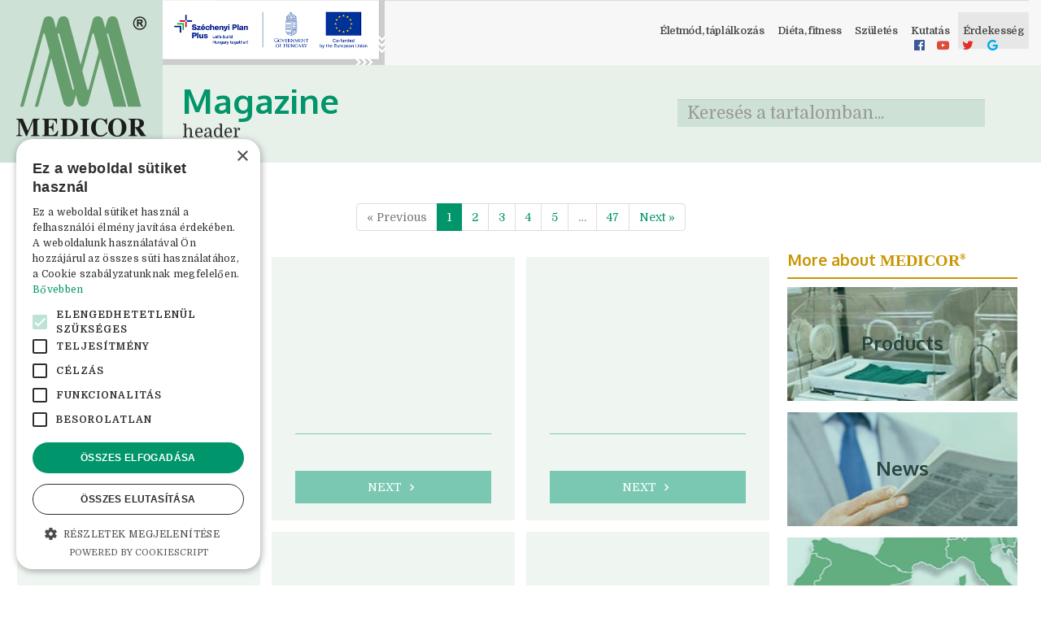

--- FILE ---
content_type: text/html; charset=UTF-8
request_url: https://medicor.eu/en/magazin?tag=erdekesseg
body_size: 7344
content:
<!DOCTYPE html>
<html lang="en">
<head>
	<meta charset="UTF-8">
	<meta name="viewport" content="width=device-width, initial-scale=1">
	<meta http-equiv="X-UA-Compatible" content="IE=edge">
	<meta http-equiv="Content-Type" content="text/html; charset=UTF-8" />
	<meta http-equiv="Content-Script-Type" content="text/javascript" />
	<meta http-equiv="Content-Language" content="en" />
	<meta http-equiv="imagetoolbar" content="no" />
	<meta name="google-site-verification" content="DkFiUY2_vjF3fSlL-tM225jsRknoPsngWbkLSMiMJsA" />

	<title>MEDICOR® - Magazine</title>
	<link rel="shortcut icon" href="/images/favicon.png">

	<meta name="author" content="MEDICOR®" />
	<meta name="keywords" content="MEDICOR, Medical, Babylife, Medical device manufacturing, one of the oldest, Hungary, Hungarian, industry" />
	<meta name="description" content="A MEDICOR® Elektronika Zrt. 100%-ban magyar, magántulajdonú vállalkozás. Orvostechnikai eszközök-készülékek fejlesztője és gyártója." />
	<meta name="distribution" content="Global" />
	<meta name="rating" content="general" />
	<meta name="doc-type" content="web page" />
	<meta name="robots" content="index, follow" />
	
	<meta property="og:locale" content="hu_HU">
	<meta property="og:type" content="website">
	<meta property="og:title" content="MEDICOR®">
	<meta property="og:site_name" content="MEDICOR®">
	<meta property="og:url" content="http://medicor.hu">
	<meta property="og:description" content="A MEDICOR® Elektronika Zrt. 100%-ban magyar, magántulajdonú vállalkozás. Orvostechnikai eszközök-készülékek fejlesztője és gyártója.">
	<meta property="og:image" content="http://medicor.hu/images/fb-post.jpg">
	
		<link href="/assets/vendor/bootstrap/dist/css/bootstrap.min.css" rel="stylesheet" type="text/css">
	<link href="/css/main.css?v=1.01" rel="stylesheet" type="text/css">
	<link href="/css/style.css?v=1.09" rel="stylesheet" type="text/css">
	<link href="/css/responsive.css?v=1.01" rel="stylesheet" type="text/css">
	<link href="/css/cookieconsent.min.css?v=1.0" rel="stylesheet" type="text/css">
	<link href="https://fonts.googleapis.com/css?family=Oxygen:400,700&amp;subset=latin-ext" rel="stylesheet">
	<link href="https://fonts.googleapis.com/css?family=Domine:400,700&amp;subset=latin-ext" rel="stylesheet">
	<link href="https://fonts.googleapis.com/css?family=Comfortaa:700&amp;subset=latin-ext" rel="stylesheet">
	<link href="/assets/vendor/components-font-awesome/css/font-awesome.min.css" rel="stylesheet" type="text/css">
	
	<script src="/assets/vendor/jquery/dist/jquery.min.js"></script>
	<script src="/assets/vendor/bootstrap/dist/js/bootstrap.min.js"></script>
	<script src="/js/cookieconsent.min.js"></script>
		<script src="/js/jquery.matchHeight.js" type="text/javascript" async></script>
	<script>
		$(window).scroll(
			function() { var scroll = $(window).scrollTop();
			if (scroll >= 50) { $("body").addClass("sticky", 1) }
			if (scroll < 100) { $("body").removeClass("sticky", 1) }
		});
		$(document).ready(function() {
			let fitheight = $('.fitheight');
			fitheight.matchHeight();
			$('.equalheight').height( fitheight.height() );
			$('.doubleheight').height( fitheight.height() * 2 );
			$('.halfheight').height( fitheight.height() / 2 );
			
						$('body *:contains("MEDICOR"):not(script)').each(function() {
								if ($(this).children().length === 0) $(this).html($(this).html().split('MEDICOR').join('<span class="medicor">MEDICOR</span>'));
			});
			$('body *:contains("BabyLife"):not(script)').each(function() {
								$(this).html($(this).html().split('BabyLife').join('<span class="babylife">BabyLife</span>'));
			});
			$.getJSON('https://geolocation-db.com/json/')
				.done (function(location) {
        if (location.country_code == 'RU') {
          if (window.location.href.indexOf("medicor.hu/ru") > -1) {
          } else  {
            window.location.replace("http://medicor.hu/ru");
          }
        }
				}
			);
		});
	</script>
				
		<script src="/js/jquery.matchHeight.js" type="text/javascript"></script>
	<script> $(document).ready(function() {$('.cikk').matchHeight(); });</script>

		<script async src="https://www.googletagmanager.com/gtag/js?id=UA-114757512-1"></script>
	<script type="text/javascript" charset="UTF-8" src="//cdn.cookie-script.com/s/86ca0cc5360b59da12cf2b1ec6861657.js"></script>
	<script>
		window.dataLayer = window.dataLayer || [];
		function gtag(){dataLayer.push(arguments);}
		gtag('js', new Date());

		gtag('config', 'UA-114757512-1');
	</script>

	<!-- Facebook Pixel Code -->
	<script>
		!function(f,b,e,v,n,t,s)
		{if(f.fbq)return;n=f.fbq=function(){n.callMethod?
			n.callMethod.apply(n,arguments):n.queue.push(arguments)};
			if(!f._fbq)f._fbq=n;n.push=n;n.loaded=!0;n.version='2.0';
			n.queue=[];t=b.createElement(e);t.async=!0;
			t.src=v;s=b.getElementsByTagName(e)[0];
			s.parentNode.insertBefore(t,s)}(window,document,'script','https://connect.facebook.net/en_US/fbevents.js');
		fbq('init', '1481686262127214');
		fbq('track', 'PageView');
	</script>
	<noscript>
		<img height="1" width="1" src="https://www.facebook.com/tr?id=1481686262127214&ev=PageView&noscript=1"/>
	</noscript>
	<!-- End Facebook Pixel Code -->

	<!--[if lt IE 9]>
	 <script src="https://oss.maxcdn.com/html5shiv/3.7.2/html5shiv.min.js"></script>
	 <script src="https://oss.maxcdn.com/respond/1.4.2/respond.min.js"></script>
	<![endif]-->

</head>
<body class="lang-en magazin subpage"><div id="page">
<style>
		/*
		#navigation-container { padding-right:0 }
		#sidemenu01 { height:79px }
		#socialmenu01 { right: 330px !important; }
		#socialmenu04 { right: 300px !important; }
		#langmenu { padding:0; margin-top:3px; right: 213px !important }
		#langmenu a { transition: 0.5s ease }
		#szechenyi-menu { width:200px; height:140px; padding: 0 !important }
		#szechenyi-menu a:hover { background-color: transparent !important; }
		#massventil-menu { width:200px; height:110px; background:#d6dee3; text-align: center; padding: 0 !important }
		#massventil-menu a { width:200px; height:110px; background: transparent; transition: 0.25s ease }
		#massventil-menu a img { width: 160px; height: 80px; margin-top: 2px; transition: 0.5s ease }
		#massventil-menu a:hover { background-color: white !important; transition: 0.25s ease }
		body.lang-ru #langmenu { display: none !important }

		body.sticky #sidemenu01 { height:59px }
		body.sticky #langmenu a { padding: 0.65em 0.5em !important }
		body.sticky #szechenyi-menu, body.sticky #szechenyi-menu a { height:59px }
		body.sticky #szechenyi-menu a img { width:84px; height:59px }
		body.sticky #massventil-menu, body.sticky #massventil-menu a { height:59px }
		body.sticky #massventil-menu a img { width: 100px; height: 50px }
		*/

		#szechenyiplusz-btn { display: block; position: fixed; left: 200px; }
		#szechenyiplusz-btn, #szechenyiplusz-btn img { width: 273px; height: 80px }
		body.sticky #szechenyiplusz-btn { left: 119px; }
		body.sticky #szechenyiplusz-btn, body.sticky #szechenyiplusz-btn img { width: 205px; height: 60px }
</style>
	<div id="header">
		<nav class="navbar navbar-default navbar-fixed-top">
				
			<div id="navigation-container" class="navigate container"> 
			
				<div class="navbar-header">
				
					<button type="button" class="navbar-toggle collapsed" data-toggle="collapse" data-target="#menubar" aria-expanded="false"> 
						<span class="sr-only">Menu</span> 
						<span class="icon-bar"></span> 
						<span class="icon-bar"></span> 
						<span class="icon-bar"></span>
					</button>
					<a class="navbar-brand onlymagazin" href="/en/magazin">
						<img src="/images/logo.gif?2026011970204" alt="MEDICOR" width="160" height="148" class="animate" data-holder-rendered="true"/>
					</a>
					<a class="navbar-brand nomagazin" href="/en">
						<img src="/images/logo.gif?2026011970204" alt="MEDICOR" width="160" height="148" class="animate" data-holder-rendered="true"/>
					</a>
				</div>
				
				<div id="menubar" class="collapse navbar-collapse">

						<ul class="nav navbar-nav">
			<li class="menu-item tag onlymagazin headlinefont"><a href="/en/magazin?tag=eletmod-taplalkozas">Életmód, táplálkozás</a></li>
		<li class="menu-item tag onlymagazin headlinefont"><a href="/en/magazin?tag=dieta-fitness">Diéta, fitness</a></li>
		<li class="menu-item tag onlymagazin headlinefont"><a href="/en/magazin?tag=szuletes">Születés</a></li>
		<li class="menu-item tag onlymagazin headlinefont"><a href="/en/magazin?tag=kutatas">Kutatás</a></li>
		<li class="menu-item tag onlymagazin headlinefont active"><a href="/en/magazin?tag=erdekesseg">Érdekesség</a></li>
								<li id="socialmenu01" class="menu-item sidemenu">
								<a href="https://www.facebook.com/MEDICORzrt" target="_blank"><i class="fa fa-facebook-official" aria-hidden="true"></i></a>
							</li>
							<li id="socialmenu02" class="menu-item sidemenu onlymagazin">
								<a href="https://twitter.com/medicorzrt?lang=hu" target="_blank"><i class="fa fa-twitter" aria-hidden="true"></i></a>
							</li>
							<li id="socialmenu03" class="menu-item sidemenu onlymagazin">
								<a href="https://plus.google.com/+MedicorHuElektronika" target="_blank"><i class="fa fa-google" aria-hidden="true"></i></a>
							</li>
							<li id="socialmenu04" class="menu-item sidemenu">
								<a href="https://www.youtube.com/channel/UC9QqXr2qLFmYNQo8lU1FM0A" target="_blank"><i class="fa fa-youtube-play" aria-hidden="true"></i></a>
							</li>

							<li id="langmenu" class="nomagazin">
																																								<a href="#" class="dropdown-toggle" data-toggle="dropdown" role="button" aria-haspopup="true" aria-expanded="false"><i class="f24_united_kingdom"></i> <span class="caret"></span></a>
								<ul class="dropdown-menu">
									<li><a href="/en"><i class="f24_united_kingdom"></i></a></li>
									<li><a href="/hu"><i class="f24_hungary"></i></a></li>
									<li><a href="/ru"><i class="f24_russia"></i></a></li>
																	</ul>
							</li>

							
														
						</ul>
				</div>

																<a id="szechenyiplusz-btn" href="https://medicor.hu/en/palyazat/ginop-plusz-2-1-1-24-2025-00030" target="_blank"><img src="/images/header-szechenyiplusz-en.png" data-holder-rendered="true"></a>
										
			</div>
		</nav>
	</div>
	<div id="content">
		<header>
		<div id="subheader" class="jumbotron">
			<div class="container">
				<div class="row">
					<div class="headline col-xs-12 col-sm-12 col-md-7 col-lg-7">
						<h1 class="text-left">Magazine</h1>
						<p class="text-left">header</p>
					</div>
					<div class="headlineaction col-xs-12 col-sm-12 col-md-5 col-lg-5">
						<form action="/en/magazin">
							<input type="text" class="form-control paddingrow kereses" id="name" name="search" placeholder="Keresés a tartalomban..." value="">
						</form>
					</div>
				</div>
			</div>
		</div>
	</header>
	
	<div id="subpagebox" class="jumbotron"><div class="container">
		<div class="navigation text-center">
			
    <ul class="pagination">

            <li class="disabled">
            <span>&laquo;&nbsp;Previous</span>
        </li>
    
    
                        <li class="active">
                <span>1</span>
            </li>
        
                        <li>
                <a href="/en/magazin?tag=erdekesseg&amp;page=2">2</a>
            </li>
        
                        <li>
                <a href="/en/magazin?tag=erdekesseg&amp;page=3">3</a>
            </li>
        
                        <li>
                <a href="/en/magazin?tag=erdekesseg&amp;page=4">4</a>
            </li>
        
                        <li>
                <a href="/en/magazin?tag=erdekesseg&amp;page=5">5</a>
            </li>
        
    
                                        <li class="disabled">
                    <span>&hellip;</span>
                </li>
                            <li>
            <a href="/en/magazin?tag=erdekesseg&amp;page=47">47</a>
        </li>
    
            <li>
            <a rel="next" href="/en/magazin?tag=erdekesseg&amp;page=2">Next&nbsp;&raquo;</a>
        </li>
        </ul>

		</div>
		<div class="article col-sm-12 col-md-9 col-lg-9">
			<div class="article cikk col-sm-12 col-md-4 col-lg-4"><div class="container">
				<a href="/en/magazin/melyik-allati-zsiradek-a-legegeszsegesebb-egy-orvos-meglepo-valaszt-adott-nem-nem-a-vaj-az"><div class="img col-sm-12 col-md-12 col-lg-12" style="background: url(http://medicor.hu/media/cache/article_image_thumb/images/article/6967e70deda9b254955319.jpg) center center no-repeat; background-size: cover">
				</div></a>
				<div class="txt col-xs-12 col-sm-12 col-md-12 col-lg-12">
               <div class="leadszoveg fitheight col-xs-12 col-sm-12 col-md-12 col-lg-12">
                  <a href="/en/magazin/melyik-allati-zsiradek-a-legegeszsegesebb-egy-orvos-meglepo-valaszt-adott-nem-nem-a-vaj-az"><h2></h2></a>
                  <p></p>
               </div>
					<div class="btnbox col-sm-12 col-md-12 col-lg-12 text-left"><a class="btn btn-block btn-lg btn-success nomobile" href="/en/magazin/melyik-allati-zsiradek-a-legegeszsegesebb-egy-orvos-meglepo-valaszt-adott-nem-nem-a-vaj-az">next <i class="material-icons">keyboard_arrow_right</i></a></div>
				</div>
			</div></div>
			<div class="article cikk col-sm-12 col-md-4 col-lg-4"><div class="container">
				<a href="/en/magazin/vilagos-porkolesu-kaveval-tovabb-fokozhatjuk-a-fekete-jotekony-hatasait"><div class="img col-sm-12 col-md-12 col-lg-12" style="background: url(http://medicor.hu/media/cache/article_image_thumb/images/article/695e2a7f79fe9558605570.jpg) center center no-repeat; background-size: cover">
				</div></a>
				<div class="txt col-xs-12 col-sm-12 col-md-12 col-lg-12">
               <div class="leadszoveg fitheight col-xs-12 col-sm-12 col-md-12 col-lg-12">
                  <a href="/en/magazin/vilagos-porkolesu-kaveval-tovabb-fokozhatjuk-a-fekete-jotekony-hatasait"><h2></h2></a>
                  <p></p>
               </div>
					<div class="btnbox col-sm-12 col-md-12 col-lg-12 text-left"><a class="btn btn-block btn-lg btn-success nomobile" href="/en/magazin/vilagos-porkolesu-kaveval-tovabb-fokozhatjuk-a-fekete-jotekony-hatasait">next <i class="material-icons">keyboard_arrow_right</i></a></div>
				</div>
			</div></div>
			<div class="article cikk col-sm-12 col-md-4 col-lg-4"><div class="container">
				<a href="/en/magazin/igy-hatnak-a-kemeny-fagyok-a-szervezetunkre"><div class="img col-sm-12 col-md-12 col-lg-12" style="background: url(http://medicor.hu/media/cache/article_image_thumb/images/article/695b59c6e7134013341462.jpg) center center no-repeat; background-size: cover">
				</div></a>
				<div class="txt col-xs-12 col-sm-12 col-md-12 col-lg-12">
               <div class="leadszoveg fitheight col-xs-12 col-sm-12 col-md-12 col-lg-12">
                  <a href="/en/magazin/igy-hatnak-a-kemeny-fagyok-a-szervezetunkre"><h2></h2></a>
                  <p></p>
               </div>
					<div class="btnbox col-sm-12 col-md-12 col-lg-12 text-left"><a class="btn btn-block btn-lg btn-success nomobile" href="/en/magazin/igy-hatnak-a-kemeny-fagyok-a-szervezetunkre">next <i class="material-icons">keyboard_arrow_right</i></a></div>
				</div>
			</div></div>
			<div class="article cikk col-sm-12 col-md-4 col-lg-4"><div class="container">
				<a href="/en/magazin/testmozgas-vagy-alvas-melyik-a-fontosabb-ha-egyszeruen-nincs-ideje-mindkettore"><div class="img col-sm-12 col-md-12 col-lg-12" style="background: url(http://medicor.hu/media/cache/article_image_thumb/images/article/6939abaacdcaf425088047.jpg) center center no-repeat; background-size: cover">
				</div></a>
				<div class="txt col-xs-12 col-sm-12 col-md-12 col-lg-12">
               <div class="leadszoveg fitheight col-xs-12 col-sm-12 col-md-12 col-lg-12">
                  <a href="/en/magazin/testmozgas-vagy-alvas-melyik-a-fontosabb-ha-egyszeruen-nincs-ideje-mindkettore"><h2></h2></a>
                  <p></p>
               </div>
					<div class="btnbox col-sm-12 col-md-12 col-lg-12 text-left"><a class="btn btn-block btn-lg btn-success nomobile" href="/en/magazin/testmozgas-vagy-alvas-melyik-a-fontosabb-ha-egyszeruen-nincs-ideje-mindkettore">next <i class="material-icons">keyboard_arrow_right</i></a></div>
				</div>
			</div></div>
			<div class="article cikk col-sm-12 col-md-4 col-lg-4"><div class="container">
				<a href="/en/magazin/miert-uszkalnak-neha-apro-foltok-a-szemunk-elott-meglepo-oka-van-ezeknek-a-lebego-alakzatoknak"><div class="img col-sm-12 col-md-12 col-lg-12" style="background: url(http://medicor.hu/media/cache/article_image_thumb/images/article/69314a1be8e34386119233.jpg) center center no-repeat; background-size: cover">
				</div></a>
				<div class="txt col-xs-12 col-sm-12 col-md-12 col-lg-12">
               <div class="leadszoveg fitheight col-xs-12 col-sm-12 col-md-12 col-lg-12">
                  <a href="/en/magazin/miert-uszkalnak-neha-apro-foltok-a-szemunk-elott-meglepo-oka-van-ezeknek-a-lebego-alakzatoknak"><h2></h2></a>
                  <p></p>
               </div>
					<div class="btnbox col-sm-12 col-md-12 col-lg-12 text-left"><a class="btn btn-block btn-lg btn-success nomobile" href="/en/magazin/miert-uszkalnak-neha-apro-foltok-a-szemunk-elott-meglepo-oka-van-ezeknek-a-lebego-alakzatoknak">next <i class="material-icons">keyboard_arrow_right</i></a></div>
				</div>
			</div></div>
			<div class="article cikk col-sm-12 col-md-4 col-lg-4"><div class="container">
				<a href="/en/magazin/mennyi-vizet-igenyel-valojaban-a-szervezet-egy-nefrologus-lerombolta-a-legmakacsabb-tevhitet"><div class="img col-sm-12 col-md-12 col-lg-12" style="background: url(http://medicor.hu/media/cache/article_image_thumb/images/article/692472679c9a0604633514.jpg) center center no-repeat; background-size: cover">
				</div></a>
				<div class="txt col-xs-12 col-sm-12 col-md-12 col-lg-12">
               <div class="leadszoveg fitheight col-xs-12 col-sm-12 col-md-12 col-lg-12">
                  <a href="/en/magazin/mennyi-vizet-igenyel-valojaban-a-szervezet-egy-nefrologus-lerombolta-a-legmakacsabb-tevhitet"><h2></h2></a>
                  <p></p>
               </div>
					<div class="btnbox col-sm-12 col-md-12 col-lg-12 text-left"><a class="btn btn-block btn-lg btn-success nomobile" href="/en/magazin/mennyi-vizet-igenyel-valojaban-a-szervezet-egy-nefrologus-lerombolta-a-legmakacsabb-tevhitet">next <i class="material-icons">keyboard_arrow_right</i></a></div>
				</div>
			</div></div>
			<div class="article cikk col-sm-12 col-md-4 col-lg-4"><div class="container">
				<a href="/en/magazin/influenza-vagy-egyszeru-megfazas-ez-a-kulonbseg-a-ketto-kozott"><div class="img col-sm-12 col-md-12 col-lg-12" style="background: url(http://medicor.hu/media/cache/article_image_thumb/images/article/6920a188d1360115429125.jpg) center center no-repeat; background-size: cover">
				</div></a>
				<div class="txt col-xs-12 col-sm-12 col-md-12 col-lg-12">
               <div class="leadszoveg fitheight col-xs-12 col-sm-12 col-md-12 col-lg-12">
                  <a href="/en/magazin/influenza-vagy-egyszeru-megfazas-ez-a-kulonbseg-a-ketto-kozott"><h2></h2></a>
                  <p></p>
               </div>
					<div class="btnbox col-sm-12 col-md-12 col-lg-12 text-left"><a class="btn btn-block btn-lg btn-success nomobile" href="/en/magazin/influenza-vagy-egyszeru-megfazas-ez-a-kulonbseg-a-ketto-kozott">next <i class="material-icons">keyboard_arrow_right</i></a></div>
				</div>
			</div></div>
			<div class="article cikk col-sm-12 col-md-4 col-lg-4"><div class="container">
				<a href="/en/magazin/[base64]"><div class="img col-sm-12 col-md-12 col-lg-12" style="background: url(http://medicor.hu/media/cache/article_image_thumb/images/article/691dfa6ca327e297828723.JPG) center center no-repeat; background-size: cover">
				</div></a>
				<div class="txt col-xs-12 col-sm-12 col-md-12 col-lg-12">
               <div class="leadszoveg fitheight col-xs-12 col-sm-12 col-md-12 col-lg-12">
                  <a href="/en/magazin/[base64]"><h2></h2></a>
                  <p></p>
               </div>
					<div class="btnbox col-sm-12 col-md-12 col-lg-12 text-left"><a class="btn btn-block btn-lg btn-success nomobile" href="/en/magazin/[base64]">next <i class="material-icons">keyboard_arrow_right</i></a></div>
				</div>
			</div></div>
			<div class="article cikk col-sm-12 col-md-4 col-lg-4"><div class="container">
				<a href="/en/magazin/sajtokozlemeny-medicor-uj-innovacioja-elindult-a-massventil-r-komplex-mobil-egeszsegugyi-rendszer-fejlesztesevel"><div class="img col-sm-12 col-md-12 col-lg-12" style="background: url(http://medicor.hu/media/cache/article_image_thumb/images/article/691b76726589e893535148.JPG) center center no-repeat; background-size: cover">
				</div></a>
				<div class="txt col-xs-12 col-sm-12 col-md-12 col-lg-12">
               <div class="leadszoveg fitheight col-xs-12 col-sm-12 col-md-12 col-lg-12">
                  <a href="/en/magazin/sajtokozlemeny-medicor-uj-innovacioja-elindult-a-massventil-r-komplex-mobil-egeszsegugyi-rendszer-fejlesztesevel"><h2></h2></a>
                  <p></p>
               </div>
					<div class="btnbox col-sm-12 col-md-12 col-lg-12 text-left"><a class="btn btn-block btn-lg btn-success nomobile" href="/en/magazin/sajtokozlemeny-medicor-uj-innovacioja-elindult-a-massventil-r-komplex-mobil-egeszsegugyi-rendszer-fejlesztesevel">next <i class="material-icons">keyboard_arrow_right</i></a></div>
				</div>
			</div></div>
			<div class="article cikk col-sm-12 col-md-4 col-lg-4"><div class="container">
				<a href="/en/magazin/egyszeru-gyakorlatok-amelyeket-50-felett-erdemes-elvegezni-az-egyensulyerzek-javitasa-erdekeben"><div class="img col-sm-12 col-md-12 col-lg-12" style="background: url(http://medicor.hu/media/cache/article_image_thumb/images/article/690f6f2d6599b645927292.jpg) center center no-repeat; background-size: cover">
				</div></a>
				<div class="txt col-xs-12 col-sm-12 col-md-12 col-lg-12">
               <div class="leadszoveg fitheight col-xs-12 col-sm-12 col-md-12 col-lg-12">
                  <a href="/en/magazin/egyszeru-gyakorlatok-amelyeket-50-felett-erdemes-elvegezni-az-egyensulyerzek-javitasa-erdekeben"><h2></h2></a>
                  <p></p>
               </div>
					<div class="btnbox col-sm-12 col-md-12 col-lg-12 text-left"><a class="btn btn-block btn-lg btn-success nomobile" href="/en/magazin/egyszeru-gyakorlatok-amelyeket-50-felett-erdemes-elvegezni-az-egyensulyerzek-javitasa-erdekeben">next <i class="material-icons">keyboard_arrow_right</i></a></div>
				</div>
			</div></div>
			<div class="article cikk col-sm-12 col-md-4 col-lg-4"><div class="container">
				<a href="/en/magazin/medicor-zrt-a-modern-gyarak-ejszakajan"><div class="img col-sm-12 col-md-12 col-lg-12" style="background: url(http://medicor.hu/media/cache/article_image_thumb/images/article/690e1d026b933776066926.jpg) center center no-repeat; background-size: cover">
				</div></a>
				<div class="txt col-xs-12 col-sm-12 col-md-12 col-lg-12">
               <div class="leadszoveg fitheight col-xs-12 col-sm-12 col-md-12 col-lg-12">
                  <a href="/en/magazin/medicor-zrt-a-modern-gyarak-ejszakajan"><h2></h2></a>
                  <p></p>
               </div>
					<div class="btnbox col-sm-12 col-md-12 col-lg-12 text-left"><a class="btn btn-block btn-lg btn-success nomobile" href="/en/magazin/medicor-zrt-a-modern-gyarak-ejszakajan">next <i class="material-icons">keyboard_arrow_right</i></a></div>
				</div>
			</div></div>
			<div class="article cikk col-sm-12 col-md-4 col-lg-4"><div class="container">
				<a href="/en/magazin/engedje-el-a-10-000-lepest-nem-minden-lepes-szamit-egyforman-es-nem-is-a-darabszam-a-donto-hanem-ez"><div class="img col-sm-12 col-md-12 col-lg-12" style="background: url(http://medicor.hu/media/cache/article_image_thumb/images/article/69064b3c71704225089970.jpg) center center no-repeat; background-size: cover">
				</div></a>
				<div class="txt col-xs-12 col-sm-12 col-md-12 col-lg-12">
               <div class="leadszoveg fitheight col-xs-12 col-sm-12 col-md-12 col-lg-12">
                  <a href="/en/magazin/engedje-el-a-10-000-lepest-nem-minden-lepes-szamit-egyforman-es-nem-is-a-darabszam-a-donto-hanem-ez"><h2></h2></a>
                  <p></p>
               </div>
					<div class="btnbox col-sm-12 col-md-12 col-lg-12 text-left"><a class="btn btn-block btn-lg btn-success nomobile" href="/en/magazin/engedje-el-a-10-000-lepest-nem-minden-lepes-szamit-egyforman-es-nem-is-a-darabszam-a-donto-hanem-ez">next <i class="material-icons">keyboard_arrow_right</i></a></div>
				</div>
			</div></div>
			<div class="article cikk col-sm-12 col-md-4 col-lg-4"><div class="container">
				<a href="/en/magazin/a-nyolc-ora-alvas-mitosza-megdolt-ennyit-kell-valojaban-aludnia-ha-hosszu-eletet-akar"><div class="img col-sm-12 col-md-12 col-lg-12" style="background: url(http://medicor.hu/media/cache/article_image_thumb/images/article/68fb9a598a8c4349814649.jpg) center center no-repeat; background-size: cover">
				</div></a>
				<div class="txt col-xs-12 col-sm-12 col-md-12 col-lg-12">
               <div class="leadszoveg fitheight col-xs-12 col-sm-12 col-md-12 col-lg-12">
                  <a href="/en/magazin/a-nyolc-ora-alvas-mitosza-megdolt-ennyit-kell-valojaban-aludnia-ha-hosszu-eletet-akar"><h2></h2></a>
                  <p></p>
               </div>
					<div class="btnbox col-sm-12 col-md-12 col-lg-12 text-left"><a class="btn btn-block btn-lg btn-success nomobile" href="/en/magazin/a-nyolc-ora-alvas-mitosza-megdolt-ennyit-kell-valojaban-aludnia-ha-hosszu-eletet-akar">next <i class="material-icons">keyboard_arrow_right</i></a></div>
				</div>
			</div></div>
			<div class="article cikk col-sm-12 col-md-4 col-lg-4"><div class="container">
				<a href="/en/magazin/megfelelo-taplalkozassal-lassithato-az-idoskori-szellemi-hanyatlas"><div class="img col-sm-12 col-md-12 col-lg-12" style="background: url(http://medicor.hu/media/cache/article_image_thumb/images/article/68f3c51bebd08158161118.jpg) center center no-repeat; background-size: cover">
				</div></a>
				<div class="txt col-xs-12 col-sm-12 col-md-12 col-lg-12">
               <div class="leadszoveg fitheight col-xs-12 col-sm-12 col-md-12 col-lg-12">
                  <a href="/en/magazin/megfelelo-taplalkozassal-lassithato-az-idoskori-szellemi-hanyatlas"><h2></h2></a>
                  <p></p>
               </div>
					<div class="btnbox col-sm-12 col-md-12 col-lg-12 text-left"><a class="btn btn-block btn-lg btn-success nomobile" href="/en/magazin/megfelelo-taplalkozassal-lassithato-az-idoskori-szellemi-hanyatlas">next <i class="material-icons">keyboard_arrow_right</i></a></div>
				</div>
			</div></div>
			<div class="article cikk col-sm-12 col-md-4 col-lg-4"><div class="container">
				<a href="/en/magazin/a-szemetbe-dobja-a-lejart-gyogyszert-nagy-bajt-okozhat-vele"><div class="img col-sm-12 col-md-12 col-lg-12" style="background: url(http://medicor.hu/media/cache/article_image_thumb/images/article/68dcebfb196af290602585.jpg) center center no-repeat; background-size: cover">
				</div></a>
				<div class="txt col-xs-12 col-sm-12 col-md-12 col-lg-12">
               <div class="leadszoveg fitheight col-xs-12 col-sm-12 col-md-12 col-lg-12">
                  <a href="/en/magazin/a-szemetbe-dobja-a-lejart-gyogyszert-nagy-bajt-okozhat-vele"><h2></h2></a>
                  <p></p>
               </div>
					<div class="btnbox col-sm-12 col-md-12 col-lg-12 text-left"><a class="btn btn-block btn-lg btn-success nomobile" href="/en/magazin/a-szemetbe-dobja-a-lejart-gyogyszert-nagy-bajt-okozhat-vele">next <i class="material-icons">keyboard_arrow_right</i></a></div>
				</div>
			</div></div>
		</div>
				
		<div id="sidebar" class="col-sm-12 col-md-3 col-lg-3">

            			<div class="sidebarbox col-sm-12 col-md-12 col-lg-12">
			
				<h2>More about MEDICOR</h2>
								<a class="" href="/en/termekek"><div class="banner col-sm-12 col-md-12 col-lg-12"><div class="container termekek">
						<h3>Products</h3>
						<div class="btnbox col-sm-12 col-md-12 col-lg-12 text-left"><a class="btn btn-block btn-lg btn-success" href="/en/termekek">More <i class="material-icons">keyboard_arrow_right</i></a></div>
				</div></div></a>
				
				<a class="" href="/en/hirek"><div class="banner col-sm-12 col-md-12 col-lg-12"><div class="container hirek">
						<h3>News</h3>
						<div class="btnbox col-sm-12 col-md-12 col-lg-12 text-left"><a class="btn btn-block btn-lg btn-success" href="/en/hirek">More <i class="material-icons">keyboard_arrow_right</i></a></div>
				</div></div></a>

				<a class="" href="/en/kapcsolat"><div class="banner col-sm-12 col-md-12 col-lg-12"><div class="container kapcsolat">
						<h3>Contact us</h3>
						<div class="btnbox col-sm-12 col-md-12 col-lg-12 text-left"><a class="btn btn-block btn-lg btn-success" href="/en/kapcsolat">More <i class="material-icons">keyboard_arrow_right</i></a></div>
				</div></div></a>
			
			</div>            
				<div class="sidebarbox col-sm-12 col-md-12 col-lg-12">

					<h2>Időjárás előrejelzés</h2>

					<script type="text/javascript" src="https://addon.koponyeg.hu/addon.js.php?r=1&c=light&s=250x125"> </script>

				</div>
            
				<div class="sidebarbox col-sm-12 col-md-12 col-lg-12">

					<h2>Iratkozzon fel hírlevelünkre</h2>

					<!-- Begin MailChimp Signup Form -->
					<link href="//cdn-images.mailchimp.com/embedcode/slim-10_7.css" rel="stylesheet" type="text/css">
					<style type="text/css">
						#mc_embed_signup{background:#fff; clear:left; font:14px Helvetica,Arial,sans-serif; }
						/* Add your own MailChimp form style overrides in your site stylesheet or in this style block.
						   We recommend moving this block and the preceding CSS link to the HEAD of your HTML file. */
					</style>
					<div id="mc_embed_signup">
					<form action="//medicor.us16.list-manage.com/subscribe/post?u=8534baf58b97166515e0192ea&amp;id=c02bb62c9b" method="post" id="mc-embedded-subscribe-form" name="mc-embedded-subscribe-form" class="validate" target="_blank" novalidate>
					    <div id="mc_embed_signup_scroll">
						<input type="email" value="" name="EMAIL" class="email" id="mce-EMAIL" placeholder="E-mail cím" required>
					    <!-- real people should not fill this in and expect good things - do not remove this or risk form bot signups-->
					    <div style="position: absolute; left: -5000px;" aria-hidden="true"><input type="text" name="b_8534baf58b97166515e0192ea_c02bb62c9b" tabindex="-1" value=""></div>
					    <div class="clear"><input type="submit" value="Feliratkozás" name="subscribe" id="mc-embedded-subscribe" class="button"></div>
					    </div>
					</form>
					</div>
					<!--End mc_embed_signup-->

				</div>
		
				<div class="sidebarbox col-sm-12 col-md-12 col-lg-12">

					<h2>Rovatok</h2>
										<div class="imgbox rovatbox col-sm-12 col-md-12 col-lg-12"><div class="container">
							<div class="img col-sm-12 col-md-4 col-lg-4" style="background: url(https://medicor.eu/media/cache/article_cat_thumb/images/article/category/5a3c03476892b.jpeg) center center no-repeat; background-size: cover"></div>
							<div class="txt col-sm-12 col-md-8 col-lg-8"><h3>Orvostudomány</h3><a href="/en/magazin?cat=orvostudomany">A cikk rovatai »</a></div>
					</div></div>
										<div class="imgbox rovatbox col-sm-12 col-md-12 col-lg-12"><div class="container">
							<div class="img col-sm-12 col-md-4 col-lg-4" style="background: url(https://medicor.eu/media/cache/article_cat_thumb/images/article/category/5a3c0354e556d.jpeg) center center no-repeat; background-size: cover"></div>
							<div class="txt col-sm-12 col-md-8 col-lg-8"><h3>Egészség-megőrzés</h3><a href="/en/magazin?cat=egeszseg-megorzes">A cikk rovatai »</a></div>
					</div></div>
									</div>
		
				<div class="sidebarbox col-sm-12 col-md-12 col-lg-12">

					<h2>Témák</h2>

					<div class="lista col-sm-12 col-md-12 col-lg-12"><div class="container">
						<ul>
													<li><a href="/en/magazin?tag=eletmod-taplalkozas">Életmód, táplálkozás</a></li>
													<li><a href="/en/magazin?tag=dieta-fitness">Diéta, fitness</a></li>
													<li><a href="/en/magazin?tag=szuletes">Születés</a></li>
													<li><a href="/en/magazin?tag=kutatas">Kutatás</a></li>
													<li><a href="/en/magazin?tag=erdekesseg">Érdekesség</a></li>
												</ul>
					</div></div>

				</div>
		
				<div class="sidebarbox col-sm-12 col-md-12 col-lg-12">

					<h2>Keresők</h2>

					<div class="lista col-sm-12 col-md-12 col-lg-12"><div class="container">
						<ul>
							<li><a href="/en/korhazkereso">Kórház, klinika kereső</a></li>
							<li><a href="/en/haziorvoskereso">Háziorvos kereső</a></li>
							<li><a href="/en/gyogyszertarkereso">Gyógyszertár kereső</a></li>
						</ul>
					</div></div>

				</div>
		
		</div>		
		</div></div>
	</div>
	<footer id="footer" class="text-center">
		<div class="container">
			<div class="row">
				<div class="col-xs-12">
					<p>
						1953 - 2026 © MEDICOR Zrt. |
						<a href="/en/content/privacy" target="_blank">Privacy Policy</a>
											</p>
				</div>
			</div>
		</div>
	</footer>

	<!-- 
	<div id="medicor_modal" class="modal fade" role="dialog">
		<div class="modal-dialog">
			<div class="modal-content">
				<div class="modal-header">
					<button type="button" class="close" data-dismiss="modal">&times;</button>
					<h3 class="modal-title" style="text-align: center; color: #00956b">Join us at Hall 4 Booth D50 at Arab Health<sup>®</sup></h3>
					<h4 class="modal-title" style="text-align: center; color: #c79422">29 Jan - 1 Feb 2024, Dubai World Trade Center</h4>
				</div>
				<div class="modal-body" style="padding:0">
					<img src="/images/arabhealth-modal.gif" data-holder-rendered="true" class="img-responsive">
				</div>
				<div class="modal-footer">
					<a href="https://www.arabhealthonline.com/en/Home.html" target="_blank" class="btn btn-default">Learn more</a>
				</div>
			</div>
		</div>
	</div>
	-->
	<script>
		//function setcookie(name, value, expire, path) {
			//var expireAt = new Date();
			//expireAt.setTime(expireAt.getTime() + expire);
			//expireAt = expire ? '; expires=' + expireAt.toGMTString() : '';
			//document.cookie = name + '=' + value + expireAt + '; path=' + path;
		//}
		//$(document).ready(function() {
			//$('#medicor_modal').modal('show');
		//});
		//$('#medicor_modal').on('hidden.bs.modal', function () {
			//setcookie('medicor_modal_closed', 1, 0, '/');
		//})
	</script>
	<script>
		//window.addEventListener('load', function(){
			//window.cookieconsent.initialise({
				//'palette': {
					//'popup': { 'background': '#7ac8b2', 'text': '#333333' },
					//'button': { 'background': '#00956b', 'text': '#ffffff' }
				//},
				//'showLink': true,
				//'position': 'bottom-left',
				//'content': {
					//'message': 'The site uses cookies. Certain cookies may be required for proper operation.',
					//'link': 'Read more',
					//'href': '/en/content/privacy',
					//'dismiss': 'I accept'
				//}
			//})
		//});
	</script>
</div>
</body>
</html>

--- FILE ---
content_type: text/html; charset=UTF-8
request_url: https://geolocation-db.com/json/
body_size: 67
content:
{"country_code":"US","country_name":"United States","city":null,"postal":null,"latitude":37.751,"longitude":-97.822,"IPv4":"3.21.98.141","state":null}

--- FILE ---
content_type: text/css
request_url: https://medicor.eu/css/main.css?v=1.01
body_size: 5735
content:
@charset "UTF-8";
/* SZÍNEK: Élénkzöld: #00956b  ///  Középzöld: #7ac8b2  ///  Világoszöld: #cee1d6  ///  Arany: #c89603 / rgba(200,150,3,1) */
#page { animation: fadein 0.5s }
#subheader h1 { animation: fadeinleft 0.75s }
#subheader p { animation: fadeinleft 1s }
#subheader h5 { animation: fadeinh5 1.5s }
.leadtxt p { animation: fadein 2s }

/* MATERIAL ICONS */
	@font-face {
		font-family: 'Material Icons';
		font-style: normal;
		font-weight: 400;
		src: url(material-icons/MaterialIcons-Regular.eot); /* IE6-8 */
		src: local('Material Icons'),
				 local('MaterialIcons-Regular'),
				 url(material-icons/MaterialIcons-Regular.woff2) format('woff2'),
				 url(material-icons/MaterialIcons-Regular.woff) format('woff'),
				 url(material-icons/MaterialIcons-Regular.ttf) format('truetype');
	}
		.material-icons {
			font-family: 'Material Icons';
			font-weight: normal;
			font-style: normal;
			font-size: 1em; /* default */
			display: inline-block;
			line-height: 1;
			text-transform: none;
			letter-spacing: normal;
			word-wrap: normal;
			white-space: nowrap;
			direction: ltr;
			-webkit-font-smoothing: antialiased; /* WebKit */
			text-rendering: optimizeLegibility; /* Safari, Chrome */
			-moz-osx-font-smoothing: grayscale; /* Firefox */
			font-feature-settings: 'liga'; /* IE */
		}

/* ANIMÁCIÓK */
@keyframes fadein 			{ from { opacity: 0 } to { opacity: 1 } }
@keyframes fadeout 			{ from { opacity: 1 } to { opacity: 0 } }
@keyframes fadeinup 		{ from { opacity: 0; margin-top: 2rem } to { opacity: 1 } }
@keyframes fadeindown 	{ from { opacity: 0; margin-top: -2rem } to { opacity: 1 } }
@keyframes fadeinleft 	{ from { opacity: 0; margin-left: -1.5rem } to { opacity: 1; margin-left: 0  } }
@keyframes fadeoutdown 	{ from { opacity: 0} to { opacity: 1; margin-top: 2rem  } }
@keyframes fadeoutup 		{ from { opacity: 0} to { opacity: 1; margin-top: -2rem  } }
@keyframes fadeslidebg  { from { opacity: 0; margin: 0 0 0 -0.1em  } to { opacity: 0.25; margin: -0.35em 0 0 -0.1em  } }
@keyframes fadeinh5	  	{ from { opacity: 1 } to { opacity: 0.25 } }
@keyframes circles	  	{ 0% { background: #00956b; border: 1px solid #fff } 
												  50% { background: #7ac8b2; border: 1px solid #00956b }
												  100% { background: #00956b; border: 1px solid #fff } }

/* SLIDEOK
@keyframes slideshow	  { 0% { background: url(../images/slideshow-01.jpg) center no-repeat } 
													22% { background: url(../images/slideshow-01.jpg) center no-repeat }
													25% { background: url(../images/slideshow-02.jpg) center no-repeat }
													48% { background: url(../images/slideshow-02.jpg) center no-repeat }
													50% { background: url(../images/slideshow-03.jpg) center no-repeat }
													73% { background: url(../images/slideshow-03.jpg) center no-repeat }
													75% { background: url(../images/slideshow-04.jpg) center no-repeat }
													98% { background: url(../images/slideshow-04.jpg) center no-repeat }
													100% { background: url(../images/slideshow-01.jpg) center no-repeat } } */


/* BOOTSTRAP SELECT */
/* MyCityResidence specifikus kivételek */
		/* Input szélesség */				.bootstrap-select { width: 100% !important }
		/* Input szín */						.bootstrap-select .btn { background: #fff !important }
		/* Input hover szín */			.bootstrap-select .btn:hover { background: #d3844c !important; color: #fff !important }
		/* Input padding */					.bootstrap-select .btn span.filter-option { padding-left: 0.5em }
	/* Színek */
		/* Dropdown lista hover */ 	.bootstrap-select .dropdown-menu li:hover a { background: #d3844c !important; color: #fff !important }
		/* Dropdown active szín */	.bootstrap-select.open .dropdown-toggle { background: #d3844c !important; color: #fff !important }
		/* Dropdown select szín */	.bootstrap-select .dropdown-menu li:hover a { background: #d3844c !important; color: #fff !important }
	/* Általános elemek */
	.bootstrap-select .dropdown-toggle { border: none !important }
	.bootstrap-select .dropdown-menu { padding: 0 !important }
	.bootstrap-select .dropdown-menu { padding: 0 !important; overflow: visible !important }
	.bootstrap-select .dropdown-menu:after { content: ''; position: absolute; border-style: solid; border-width: 0 10px 10px; border-color: #FFF transparent; display: block; width: 0; z-index: 1; top: -10px; left: 50% }
	.bootstrap-select.dropup .dropdown-menu:after { content: ''; position: absolute; border-style: solid; border-width: 10px 10px 0; border-color: #FFFFFF transparent; display: block; width: 0; z-index: 1; top: 100%; left: 50% }
	.bootstrap-select .dropdown-menu li a { padding: 0.75em 1em }
	.bootstrap-select .dropdown-menu li.selected a { background: #ededed !important }
	.bootstrap-select .dropdown-menu li.selected:hover a { background: #ccc !important; color: #555 !important }
		/* Nyíl */
		.bootstrap-select .caret { border-top: 4px solid #000 !important; border-bottom: 4px solid transparent !important }
		.bootstrap-select.dropup .caret { border-top: 4px solid transparent !important; border-bottom: 4px solid #000 !important; margin-top: -5px !important }
		.bootstrap-select.open .caret,
		.bootstrap-select:hover .caret { border-top: 4px solid #fff !important; border-bottom: 4px solid transparent !important }
		.bootstrap-select.dropup.open .caret,
		.bootstrap-select.dropup:hover .caret { border-top: 4px solid transparent !important; border-bottom: 4px solid #fff !important }
		/* Lenyíló dropdown */
		.bootstrap-select .dropdown-menu { animation: dropdownfadedown 0.25s }
		.bootstrap-select.dropup .dropdown-menu { animation: dropdownfadeup 0.25s }
		@keyframes dropdownfadedown { from { opacity: 0; margin-top: -1rem } to { opacity: 1 } }
		@keyframes dropdownfadeup 	{ from { opacity: 0; margin-bottom: -1rem } to { opacity: 1 } }


/* NYELVVÁLASZTÓ */
	/* Országzászlók: 24x24px */
	[class^="f24_"], [class*=" f24_"] {
			background: url("../images/flag-24.png") no-repeat 0 0 transparent; 
			width: 24px;
			height: 18px;
			line-height: 18px;
			vertical-align: middle;
			display: inline-block;
	}
	.f24_abkhazia{background-position:0px -4px}
	.f24_afghanistan{background-position:0px -28px}
	.f24_aland{background-position:0px -52px}
	.f24_albania{background-position:0px -76px}
	.f24_algeria{background-position:0px -100px}
	.f24_american_samoa{background-position:0px -124px}
	.f24_andorra{background-position:0px -148px}
	.f24_angola{background-position:0px -172px}
	.f24_anguilla{background-position:0px -196px}
	.f24_antigua_and_barbuda{background-position:0px -220px}
	.f24_argentina{background-position:0px -244px}
	.f24_armenia{background-position:0px -268px}
	.f24_aruba{background-position:0px -292px}
	.f24_australia{background-position:0px -316px}
	.f24_austria{background-position:0px -340px}
	.f24_azerbaijan{background-position:0px -364px}
	.f24_bahamas{background-position:0px -388px}
	.f24_bahrain{background-position:0px -412px}
	.f24_bangladesh{background-position:0px -436px}
	.f24_barbados{background-position:0px -460px}
	.f24_basque_country{background-position:0px -484px}
	.f24_belarus{background-position:0px -508px}
	.f24_belgium{background-position:0px -532px}
	.f24_belize{background-position:0px -556px}
	.f24_benin{background-position:0px -580px}
	.f24_bermuda{background-position:0px -604px}
	.f24_bhutan{background-position:0px -628px}
	.f24_bolivia{background-position:0px -652px}
	.f24_bosnia_and_herzegovina{background-position:0px -674px}
	.f24_botswana{background-position:0px -700px}
	.f24_brazil{background-position:0px -724px}
	.f24_british_antarctic_territory{background-position:0px -748px}
	.f24_british_virgin_islands{background-position:0px -772px}
	.f24_brunei{background-position:0px -796px}
	.f24_bulgaria{background-position:0px -820px}
	.f24_burkina_faso{background-position:0px -844px}
	.f24_burundi{background-position:0px -868px}
	.f24_cambodia{background-position:0px -892px}
	.f24_cameroon{background-position:0px -916px}
	.f24_canada{background-position:0px -940px}
	.f24_canary_islands{background-position:0px -964px}
	.f24_cape_verde{background-position:0px -988px}
	.f24_cayman_islands{background-position:0px -1012px}
	.f24_central_african_republic{background-position:0px -1036px}
	.f24_chad{background-position:0px -1060px}
	.f24_chile{background-position:0px -1084px}
	.f24_china{background-position:0px -1108px}
	.f24_christmas_island{background-position:0px -1132px}
	.f24_cocos_keeling_islands{background-position:0px -1156px}
	.f24_colombia{background-position:0px -1180px}
	.f24_comoros{background-position:0px -1204px}
	.f24_cook_islands{background-position:0px -1228px}
	.f24_costa_rica{background-position:0px -1252px}
	.f24_cote_divoire{background-position:0px -1276px}
	.f24_croatia{background-position:0px -1300px}
	.f24_cuba{background-position:0px -1324px}
	.f24_curacao{background-position:0px -1348px}
	.f24_cyprus{background-position:0px -1372px}
	.f24_czech_republic{background-position:0px -1396px}
	.f24_d_r_of_the_congo{background-position:0px -1420px}
	.f24_denmark{background-position:0px -1444px}
	.f24_djibouti{background-position:0px -1468px}
	.f24_dominica{background-position:0px -1492px}
	.f24_dominican_republic{background-position:0px -1516px}
	.f24_east_timor{background-position:0px -1540px}
	.f24_ecuador{background-position:0px -1564px}
	.f24_egypt{background-position:0px -1588px}
	.f24_el_salvador{background-position:0px -1612px}
	.f24_england{background-position:0px -1636px}
	.f24_equatorial_guinea{background-position:0px -1660px}
	.f24_eritrea{background-position:0px -1684px}
	.f24_estonia{background-position:0px -1708px}
	.f24_ethiopia{background-position:0px -1732px}
	.f24_european_union{background-position:0px -1756px}
	.f24_falkland_islands{background-position:0px -1780px}
	.f24_faroes{background-position:0px -1804px}
	.f24_fiji{background-position:0px -1828px}
	.f24_finland{background-position:0px -1852px}
	.f24_france{background-position:0px -1876px}
	.f24_french_polynesia{background-position:0px -1900px}
	.f24_french_southern_territories{background-position:0px -1924px}
	.f24_gabon{background-position:0px -1948px}
	.f24_gambia{background-position:0px -1972px}
	.f24_georgia{background-position:0px -1996px}
	.f24_germany{background-position:0px -2020px}
	.f24_ghana{background-position:0px -2044px}
	.f24_greece{background-position:0px -2068px}
	.f24_greenland{background-position:0px -2092px}
	.f24_grenada{background-position:0px -2116px}
	.f24_guam{background-position:0px -2140px}
	.f24_guatemala{background-position:0px -2164px}
	.f24_guernsey{background-position:0px -2188px}
	.f24_guinea_bissau{background-position:0px -2212px}
	.f24_guinea{background-position:0px -2236px}
	.f24_guyana{background-position:0px -2260px}
	.f24_haiti{background-position:0px -2284px}
	.f24_honduras{background-position:0px -2308px}
	.f24_hong_kong{background-position:0px -2332px}
	.f24_hungary{background-position:0px -2356px}
	.f24_iceland{background-position:0px -2380px}
	.f24_india{background-position:0px -2404px}
	.f24_indonesia{background-position:0px -2428px}
	.f24_iran{background-position:0px -2452px}
	.f24_iraq{background-position:0px -2476px}
	.f24_ireland{background-position:0px -2500px}
	.f24_isle_of_man{background-position:0px -2524px}
	.f24_israel{background-position:0px -2548px}
	.f24_italy{background-position:0px -2572px}
	.f24_jamaica{background-position:0px -2596px}
	.f24_japan{background-position:0px -2620px}
	.f24_jersey{background-position:0px -2644px}
	.f24_jordan{background-position:0px -2668px}
	.f24_kazakhstan{background-position:0px -2692px}
	.f24_kenya{background-position:0px -2716px}
	.f24_kiribati{background-position:0px -2740px}
	.f24_kosovo{background-position:0px -2764px}
	.f24_kuwait{background-position:0px -2788px}
	.f24_kyrgyzstan{background-position:0px -2812px}
	.f24_laos{background-position:0px -2836px}
	.f24_latvia{background-position:0px -2860px}
	.f24_lebanon{background-position:0px -2884px}
	.f24_lesotho{background-position:0px -2908px}
	.f24_liberia{background-position:0px -2932px}
	.f24_libya{background-position:0px -2956px}
	.f24_liechtenstein{background-position:0px -2980px}
	.f24_lithuania{background-position:0px -3004px}
	.f24_luxembourg{background-position:0px -3028px}
	.f24_macau{background-position:0px -3052px}
	.f24_macedonia{background-position:0px -3076px}
	.f24_madagascar{background-position:0px -3100px}
	.f24_malawi{background-position:0px -3124px}
	.f24_malaysia{background-position:0px -3148px}
	.f24_maldives{background-position:0px -3172px}
	.f24_mali{background-position:0px -3196px}
	.f24_malta{background-position:0px -3220px}
	.f24_mars{background-position:0px -3244px}
	.f24_marshall_islands{background-position:0px -3268px}
	.f24_martinique{background-position:0px -3292px}
	.f24_mauritania{background-position:0px -3316px}
	.f24_mauritius{background-position:0px -3340px}
	.f24_mayotte{background-position:0px -3364px}
	.f24_mexico{background-position:0px -3388px}
	.f24_micronesia{background-position:0px -3412px}
	.f24_moldova{background-position:0px -3436px}
	.f24_monaco{background-position:0px -3460px}
	.f24_mongolia{background-position:0px -3484px}
	.f24_montenegro{background-position:0px -3508px}
	.f24_montserrat{background-position:0px -3532px}
	.f24_morocco{background-position:0px -3556px}
	.f24_mozambique{background-position:0px -3580px}
	.f24_myanmar{background-position:0px -3604px}
	.f24_nagorno_karabakh{background-position:0px -3628px}
	.f24_namibia{background-position:0px -3652px}
	.f24_nauru{background-position:0px -3676px}
	.f24_nepal{background-position:0px -3700px}
	.f24_netherlands_antilles{background-position:0px -3724px}
	.f24_netherlands{background-position:0px -3748px}
	.f24_new_caledonia{background-position:0px -3772px}
	.f24_new_zealand{background-position:0px -3796px}
	.f24_nicaragua{background-position:0px -3820px}
	.f24_niger{background-position:0px -3844px}
	.f24_nigeria{background-position:0px -3868px}
	.f24_niue{background-position:0px -3892px}
	.f24_norfolk_island{background-position:0px -3916px}
	.f24_north_korea{background-position:0px -3940px}
	.f24_northern_cyprus{background-position:0px -3964px}
	.f24_norway{background-position:0px -3988px}
	.f24_oman{background-position:0px -4012px}
	.f24_pakistan{background-position:0px -4036px}
	.f24_palau{background-position:0px -4060px}
	.f24_palestine{background-position:0px -4084px}
	.f24_panama{background-position:0px -4108px}
	.f24_papua_new_guinea{background-position:0px -4132px}
	.f24_paraguay{background-position:0px -4156px}
	.f24_peru{background-position:0px -4180px}
	.f24_philippines{background-position:0px -4204px}
	.f24_pitcairn_islands{background-position:0px -4228px}
	.f24_poland{background-position:0px -4252px}
	.f24_portugal{background-position:0px -4276px}
	.f24_puerto_rico{background-position:0px -4300px}
	.f24_qatar{background-position:0px -4324px}
	.f24_republic_of_the_congo{background-position:0px -4348px}
	.f24_romania{background-position:0px -4372px}
	.f24_russia{background-position:0px -4396px}
	.f24_rwanda{background-position:0px -4420px}
	.f24_saint_barthelemy{background-position:0px -4444px}
	.f24_saint_helena{background-position:0px -4468px}
	.f24_saint_kitts_and_nevis{background-position:0px -4492px}
	.f24_saint_lucia{background-position:0px -4516px}
	.f24_saint_martin{background-position:0px -4540px}
	.f24_s_v_and_the_grenadines{background-position:0px -4564px}
	.f24_samoa{background-position:0px -4588px}
	.f24_san_marino{background-position:0px -4612px}
	.f24_sao_tome_and_principe{background-position:0px -4636px}
	.f24_saudi_arabia{background-position:0px -4660px}
	.f24_scotland{background-position:0px -4684px}
	.f24_senegal{background-position:0px -4708px}
	.f24_serbia{background-position:0px -4732px}
	.f24_seychelles{background-position:0px -4756px}
	.f24_sierra_leone{background-position:0px -4780px}
	.f24_singapore{background-position:0px -4804px}
	.f24_slovakia{background-position:0px -4828px}
	.f24_slovenia{background-position:0px -4852px}
	.f24_solomon_islands{background-position:0px -4876px}
	.f24_somalia{background-position:0px -4900px}
	.f24_somaliland{background-position:0px -4924px}
	.f24_south_africa{background-position:0px -4948px}
	.f24_south_korea{background-position:0px -4972px}
	.f24_south_ossetia{background-position:0px -4996px}
	.f24_south_sudan{background-position:0px -5020px}
	.f24_spain{background-position:0px -5044px}
	.f24_sri_lanka{background-position:0px -5068px}
	.f24_sudan{background-position:0px -5092px}
	.f24_suriname{background-position:0px -5116px}
	.f24_swaziland{background-position:0px -5140px}
	.f24_sweden{background-position:0px -5164px}
	.f24_switzerland{background-position:0px -5188px}
	.f24_syria{background-position:0px -5212px}
	.f24_taiwan{background-position:0px -5236px}
	.f24_tajikistan{background-position:0px -5260px}
	.f24_tanzania{background-position:0px -5284px}
	.f24_thailand{background-position:0px -5308px}
	.f24_togo{background-position:0px -5332px}
	.f24_tonga{background-position:0px -5356px}
	.f24_trinidad_and_tobago{background-position:0px -5380px}
	.f24_tunisia{background-position:0px -5404px}
	.f24_turkey{background-position:0px -5428px}
	.f24_turkmenistan{background-position:0px -5452px}
	.f24_turks_and_caicos_islands{background-position:0px -5476px}
	.f24_tuvalu{background-position:0px -5500px}
	.f24_uganda{background-position:0px -5524px}
	.f24_ukraine{background-position:0px -5548px}
	.f24_united_arab_emirates{background-position:0px -5572px}
	.f24_united_kingdom{background-position:0px -5596px}
	.f24_united_states{background-position:0px -5620px}
	.f24_uruguay{background-position:0px -5644px}
	.f24_uzbekistan{background-position:0px -5668px}
	.f24_vanuatu{background-position:0px -5692px}
	.f24_vatican_city{background-position:0px -5716px}
	.f24_venezuela{background-position:0px -5740px}
	.f24_vietnam{background-position:0px -5764px}
	.f24_wales{background-position:0px -5788px}
	.f24_wallis_and_futuna{background-position:0px -5812px}
	.f24_western_sahara{background-position:0px -5836px}
	.f24_yemen{background-position:0px -5860px}
	.f24_zambia{background-position:0px -5884px}
	.f24_zimbabwe{background-position:0px -5908px}
	/* Országzászlók: 32x32px */
	[class^="f32_"], [class*=" f32_"] {
			background: url("../images/flag-32.png") no-repeat 0 0 transparent; 
			width: 32px;
			height: 22px;
			line-height: 26px;
			vertical-align: middle;
			display: inline-block;
	}
	.f32_abkhazia{background-position:0px -6px}
	.f32_afghanistan{background-position:0px -38px}
	.f32_aland{background-position:0px -70px}
	.f32_albania{background-position:0px -102px}
	.f32_algeria{background-position:0px -134px}
	.f32_american_samoa{background-position:0px -166px}
	.f32_andorra{background-position:0px -198px}
	.f32_angola{background-position:0px -230px}
	.f32_anguilla{background-position:0px -262px}
	.f32_antigua_and_barbuda{background-position:0px -294px}
	.f32_argentina{background-position:0px -326px}
	.f32_armenia{background-position:0px -358px}
	.f32_aruba{background-position:0px -390px}
	.f32_australia{background-position:0px -422px}
	.f32_austria{background-position:0px -454px}
	.f32_azerbaijan{background-position:0px -486px}
	.f32_bahamas{background-position:0px -518px}
	.f32_bahrain{background-position:0px -550px}
	.f32_bangladesh{background-position:0px -582px}
	.f32_barbados{background-position:0px -614px}
	.f32_basque_country{background-position:0px -646px}
	.f32_belarus{background-position:0px -678px}
	.f32_belgium{background-position:0px -710px}
	.f32_belize{background-position:0px -742px}
	.f32_benin{background-position:0px -774px}
	.f32_bermuda{background-position:0px -806px}
	.f32_bhutan{background-position:0px -838px}
	.f32_bolivia{background-position:0px -870px}
	.f32_bosnia_and_herzegovina{background-position:0px -902px}
	.f32_botswana{background-position:0px -934px}
	.f32_brazil{background-position:0px -966px}
	.f32_british_antarctic_territory{background-position:0px -998px}
	.f32_british_virgin_islands{background-position:0px -1030px}
	.f32_brunei{background-position:0px -1062px}
	.f32_bulgaria{background-position:0px -1094px}
	.f32_burkina_faso{background-position:0px -1126px}
	.f32_burundi{background-position:0px -1158px}
	.f32_cambodia{background-position:0px -1190px}
	.f32_cameroon{background-position:0px -1222px}
	.f32_canada{background-position:0px -1254px}
	.f32_canary_islands{background-position:0px -1286px}
	.f32_cape_verde{background-position:0px -1318px}
	.f32_cayman_islands{background-position:0px -1350px}
	.f32_central_african_republic{background-position:0px -1382px}
	.f32_chad{background-position:0px -1414px}
	.f32_chile{background-position:0px -1446px}
	.f32_china{background-position:0px -1478px}
	.f32_christmas_island{background-position:0px -1510px}
	.f32_cocos_keeling_islands{background-position:0px -1542px}
	.f32_colombia{background-position:0px -1574px}
	.f32_comoros{background-position:0px -1606px}
	.f32_cook_islands{background-position:0px -1638px}
	.f32_costa_rica{background-position:0px -1660px}
	.f32_cote_divoire{background-position:0px -1702px}
	.f32_croatia{background-position:0px -1734px}
	.f32_cuba{background-position:0px -1766px}
	.f32_curacao{background-position:0px -1798px}
	.f32_cyprus{background-position:0px -1830px}
	.f32_czech_republic{background-position:0px -1862px}
	.f32_d_r_of_the_congo{background-position:0px -1894px}
	.f32_denmark{background-position:0px -1926px}
	.f32_djibouti{background-position:0px -1958px}
	.f32_dominica{background-position:0px -1990px}
	.f32_dominican_republic{background-position:0px -2022px}
	.f32_east_timor{background-position:0px -2054px}
	.f32_ecuador{background-position:0px -2086px}
	.f32_egypt{background-position:0px -2118px}
	.f32_el_salvador{background-position:0px -2150px}
	.f32_england{background-position:0px -2182px}
	.f32_equatorial_guinea{background-position:0px -2214px}
	.f32_eritrea{background-position:0px -2246px}
	.f32_estonia{background-position:0px -2278px}
	.f32_ethiopia{background-position:0px -2310px}
	.f32_european_union{background-position:0px -2342px}
	.f32_falkland_islands{background-position:0px -2374px}
	.f32_faroes{background-position:0px -2406px}
	.f32_fiji{background-position:0px -2438px}
	.f32_finland{background-position:0px -2470px}
	.f32_france{background-position:0px -2502px}
	.f32_french_polynesia{background-position:0px -2534px}
	.f32_french_southern_territories{background-position:0px -2566px}
	.f32_gabon{background-position:0px -2598px}
	.f32_gambia{background-position:0px -2630px}
	.f32_georgia{background-position:0px -2662px}
	.f32_germany{background-position:0px -2694px}
	.f32_ghana{background-position:0px -2726px}
	.f32_greece{background-position:0px -2758px}
	.f32_greenland{background-position:0px -2790px}
	.f32_grenada{background-position:0px -2822px}
	.f32_guam{background-position:0px -2854px}
	.f32_guatemala{background-position:0px -2886px}
	.f32_guernsey{background-position:0px -2918px}
	.f32_guinea_bissau{background-position:0px -2950px}
	.f32_guinea{background-position:0px -2982px}
	.f32_guyana{background-position:0px -3014px}
	.f32_haiti{background-position:0px -3046px}
	.f32_honduras{background-position:0px -3078px}
	.f32_hong_kong{background-position:0px -3110px}
	.f32_hungary{background-position:0px -3142px}
	.f32_iceland{background-position:0px -3174px}
	.f32_india{background-position:0px -3206px}
	.f32_indonesia{background-position:0px -3238px}
	.f32_iran{background-position:0px -3270px}
	.f32_iraq{background-position:0px -3302px}
	.f32_ireland{background-position:0px -3334px}
	.f32_isle_of_man{background-position:0px -3366px}
	.f32_israel{background-position:0px -3398px}
	.f32_italy{background-position:0px -3430px}
	.f32_jamaica{background-position:0px -3462px}
	.f32_japan{background-position:0px -3494px}
	.f32_jersey{background-position:0px -3526px}
	.f32_jordan{background-position:0px -3558px}
	.f32_kazakhstan{background-position:0px -3590px}
	.f32_kenya{background-position:0px -3622px}
	.f32_kiribati{background-position:0px -3654px}
	.f32_kosovo{background-position:0px -3686px}
	.f32_kuwait{background-position:0px -3718px}
	.f32_kyrgyzstan{background-position:0px -3750px}
	.f32_laos{background-position:0px -3782px}
	.f32_latvia{background-position:0px -3814px}
	.f32_lebanon{background-position:0px -3846px}
	.f32_lesotho{background-position:0px -3878px}
	.f32_liberia{background-position:0px -3910px}
	.f32_libya{background-position:0px -3942px}
	.f32_liechtenstein{background-position:0px -3974px}
	.f32_lithuania{background-position:0px -4006px}
	.f32_luxembourg{background-position:0px -4038px}
	.f32_macau{background-position:0px -4070px}
	.f32_macedonia{background-position:0px -4102px}
	.f32_madagascar{background-position:0px -4134px}
	.f32_malawi{background-position:0px -4166px}
	.f32_malaysia{background-position:0px -4198px}
	.f32_maldives{background-position:0px -4230px}
	.f32_mali{background-position:0px -4262px}
	.f32_malta{background-position:0px -4294px}
	.f32_mars{background-position:0px -4326px}
	.f32_marshall_islands{background-position:0px -4358px}
	.f32_martinique{background-position:0px -4390px}
	.f32_mauritania{background-position:0px -4422px}
	.f32_mauritius{background-position:0px -4454px}
	.f32_mayotte{background-position:0px -4486px}
	.f32_mexico{background-position:0px -4518px}
	.f32_micronesia{background-position:0px -4550px}
	.f32_moldova{background-position:0px -4582px}
	.f32_monaco{background-position:0px -4614px}
	.f32_mongolia{background-position:0px -4646px}
	.f32_montenegro{background-position:0px -4678px}
	.f32_montserrat{background-position:0px -4710px}
	.f32_morocco{background-position:0px -4742px}
	.f32_mozambique{background-position:0px -4774px}
	.f32_myanmar{background-position:0px -4806px}
	.f32_nagorno_karabakh{background-position:0px -4838px}
	.f32_namibia{background-position:0px -4870px}
	.f32_nauru{background-position:0px -4902px}
	.f32_nepal{background-position:0px -4934px}
	.f32_netherlands_antilles{background-position:0px -4966px}
	.f32_netherlands{background-position:0px -4998px}
	.f32_new_caledonia{background-position:0px -5030px}
	.f32_new_zealand{background-position:0px -5062px}
	.f32_nicaragua{background-position:0px -5094px}
	.f32_niger{background-position:0px -5126px}
	.f32_nigeria{background-position:0px -5158px}
	.f32_niue{background-position:0px -5190px}
	.f32_norfolk_island{background-position:0px -5222px}
	.f32_north_korea{background-position:0px -5254px}
	.f32_northern_cyprus{background-position:0px -5286px}
	.f32_norway{background-position:0px -5318px}
	.f32_oman{background-position:0px -5350px}
	.f32_pakistan{background-position:0px -5382px}
	.f32_palau{background-position:0px -5414px}
	.f32_palestine{background-position:0px -5446px}
	.f32_panama{background-position:0px -5478px}
	.f32_papua_new_guinea{background-position:0px -5510px}
	.f32_paraguay{background-position:0px -5542px}
	.f32_peru{background-position:0px -5574px}
	.f32_philippines{background-position:0px -5606px}
	.f32_pitcairn_islands{background-position:0px -5638px}
	.f32_poland{background-position:0px -5670px}
	.f32_portugal{background-position:0px -5702px}
	.f32_puerto_rico{background-position:0px -5734px}
	.f32_qatar{background-position:0px -5766px}
	.f32_republic_of_the_congo{background-position:0px -5798px}
	.f32_romania{background-position:0px -5830px}
	.f32_russia{background-position:0px -5862px}
	.f32_rwanda{background-position:0px -5894px}
	.f32_saint_barthelemy{background-position:0px -5926px}
	.f32_saint_helena{background-position:0px -5958px}
	.f32_saint_kitts_and_nevis{background-position:0px -5990px}
	.f32_saint_lucia{background-position:0px -6022px}
	.f32_saint_martin{background-position:0px -6054px}
	.f32_s_v_and_the_grenadines{background-position:0px -6086px}
	.f32_samoa{background-position:0px -6118px}
	.f32_san_marino{background-position:0px -6150px}
	.f32_sao_tome_and_principe{background-position:0px -6182px}
	.f32_saudi_arabia{background-position:0px -6214px}
	.f32_scotland{background-position:0px -6246px}
	.f32_senegal{background-position:0px -6278px}
	.f32_serbia{background-position:0px -6310px}
	.f32_seychelles{background-position:0px -6342px}
	.f32_sierra_leone{background-position:0px -6374px}
	.f32_singapore{background-position:0px -6406px}
	.f32_slovakia{background-position:0px -6438px}
	.f32_slovenia{background-position:0px -6470px}
	.f32_solomon_islands{background-position:0px -6502px}
	.f32_somalia{background-position:0px -6534px}
	.f32_somaliland{background-position:0px -6566px}
	.f32_south_africa{background-position:0px -6598px}
	.f32_south_korea{background-position:0px -6630px}
	.f32_south_ossetia{background-position:0px -6662px}
	.f32_south_sudan{background-position:0px -6694px}
	.f32_spain{background-position:0px -6726px}
	.f32_sri_lanka{background-position:0px -6758px}
	.f32_sudan{background-position:0px -6790px}
	.f32_suriname{background-position:0px -6822px}
	.f32_swaziland{background-position:0px -6854px}
	.f32_sweden{background-position:0px -6886px}
	.f32_switzerland{background-position:0px -6918px}
	.f32_syria{background-position:0px -6950px}
	.f32_taiwan{background-position:0px -6982px}
	.f32_tajikistan{background-position:0px -7014px}
	.f32_tanzania{background-position:0px -7046px}
	.f32_thailand{background-position:0px -7078px}
	.f32_togo{background-position:0px -7110px}
	.f32_tonga{background-position:0px -7142px}
	.f32_trinidad_and_tobago{background-position:0px -7174px}
	.f32_tunisia{background-position:0px -7206px}
	.f32_turkey{background-position:0px -7238px}
	.f32_turkmenistan{background-position:0px -7270px}
	.f32_turks_and_caicos_islands{background-position:0px -7302px}
	.f32_tuvalu{background-position:0px -7334px}
	.f32_uganda{background-position:0px -7366px}
	.f32_ukraine{background-position:0px -7398px}
	.f32_united_arab_emirates{background-position:0px -7430px}
	.f32_united_kingdom{background-position:0px -7462px}
	.f32_united_states{background-position:0px -7494px}
	.f32_uruguay{background-position:0px -7526px}
	.f32_uzbekistan{background-position:0px -7558px}
	.f32_vanuatu{background-position:0px -7590px}
	.f32_vatican_city{background-position:0px -7622px}
	.f32_venezuela{background-position:0px -7654px}
	.f32_vietnam{background-position:0px -7686px}
	.f32_wales{background-position:0px -7718px}
	.f32_wallis_and_futuna{background-position:0px -7750px}
	.f32_western_sahara{background-position:0px -7782px}
	.f32_yemen{background-position:0px -7814px}
	.f32_zambia{background-position:0px -7846px}
	.f32_zimbabwe{background-position:0px -7878px}


--- FILE ---
content_type: text/css
request_url: https://medicor.eu/css/style.css?v=1.09
body_size: 8330
content:
@charset "UTF-8";
/* FONT ÉS SZÍNEK:
		Font: Oxygen:400,700 / Domine:400,700
		Élénkzöld: #00956b - rgba(0,149,107,0.1)
		Középzöld: #7ac8b2 - rgba(122,200,178,0.1)
		Világoszöld: #cee1d6 - rgba(206,225,214,0.1)
		Arany: #c89603 - rgba(200,150,3,0.1)  */

body { background: #fff }
/* body.homepage { opacity: 0 }
 body.homepage.welcome { opacity: 1 } */
body.content #subheader { margin-bottom: 0 }
.cc-window { border: 1px solid #00956b !important; }
#content { margin-top: 79px }
.jumbotron .container { width: 100%; margin: 0 }
.nopadding { padding: 0 !important; margin: 0 !important }
html, .height100, .height100 #page { height: 100% !important }
.form-control { border-radius: 0; background: rgba(232,241,233,0.25); border: 1px solid rgba(0,0,0,0.15) }
select.form-control { -webkit-appearance: none }
.height100.iframecontent { padding: 0 !important }
.height100 #content { height: 93% !important; overflow: hidden }
.height100 #subpagebox { margin-top: -4em }
.height100 #footer { display: none }
.gold { color: #c89603 }
.grey { color: #888 }
.termekfoto { width: 100% }
.imagesticker { position: absolute; display: none !important; }
.videobg { position: relative; overflow: hidden }
.videobg video { height:100%; background-size: cover; position: absolute; top: 0; left: -40% }
.onlymagazin { display: none !important }
span.medicor { font-family: 'Times New Roman', Times, serif; text-transform: uppercase; font-weight: 500; transition: 0 linear }
span.medicor:after { content: "®"; vertical-align: super; font-size: 0.5em }
span.babylife { font-family: 'Arial Black', Gadget, sans-serif; text-transform: uppercase; font-weight: bold; font-style: italic; font-size: 0.9em; padding-right: 0.3em }
span.babylife:after { content: "®"; vertical-align: super; font-size: 0.5em; position: absolute; width: 0.5em; padding: 0.4em 0 0 0.1em }
h1 span.medicor, h1 span.babylife,
h2 span.medicor, h2 span.babylife,
h3 span.medicor, h3 span.babylife { font-weight: 700 }
@media (min-width: 992px) and (max-width: 3000px){ .nodesktop { display: none !important } }

/* YOUTUBE VIDEOPLAYER (VÉGÉN JAVASOLT VIDEÓK KIKAPCSOLÁSÁVAL) */
.hytPlayerWrap { display: contents; position: relative }
.hytPlayerWrap.ended::after { content:""; position: absolute; top: 0; left: 0; bottom: 0; right: 0; cursor: pointer;
	background-color: black; background-repeat: no-repeat; background-position: center; background-size: 64px 64px;
	background-image: url([data-uri]);
}
.hytPlayerWrap.paused::after { content:""; position: absolute; top: 70px; left: 0; bottom: 50px; right: 0; cursor: pointer;
	background-color: black; background-repeat: no-repeat; background-position: center; background-size: 40px 40px;
	background-image: url([data-uri]);
}

	/* FONTOK, GOMBOK */
	h1, h2, h3, h4, .headlinefont { font-family: 'Oxygen', sans-serif; font-weight: 800 }
	body, p, a, li, span, strong { font-family: 'Domine', serif; font-weight: 500 }
	h5 { font-family: 'Comfortaa', cursive; font-weight: 700; color: #fff; opacity: 0.25; font-size: 12em; letter-spacing: -0.075em }
	a, i { color: #00956b }
	a:hover { color: #4a4a49 }
	.btn { background: #7ac8b2; border: 1px solid #7ac8b2; border-radius: 0; color: #fff; text-transform: uppercase; font-weight: 500; font-size: 1em }
	.btn i { color: #fff; font-size: 1.2em; vertical-align: middle; margin-top: -0.1em }
	.btn:hover, .btn:focus, .btn:active { background: #00956b; border-color: #00956b; color: #fff }

	/* HIBAOLDAL */
	#exception { background: #ddd; text-align: center; padding: 3em 1em 5em 1em; margin-bottom: 1.5em }
	#exception h1 {font-size: 5em; color: #00956b }

	/* LOGINFORM */
	body.fos_user_security_login .container { padding: 0 !important; margin: 0 !important }
	body.fos_user_security_login #subheader { border-radius: 0 }
	body.fos_user_security_login #footer { display: none }
	body.fos_user_security_login .article { width: 100% }
	body.fos_user_security_login .article .col-lg-12 { padding: 0; text-align: center }
	body.fos_user_security_login form { margin: 20px 0; padding: 20px; text-align: center }
	body.fos_user_security_login form label[for=password] { margin-left: 1em }
	body.fos_user_security_login form #_submit { background: #00956b; border: none; border-radius: 0; color: #fff; text-transform: uppercase; font-weight: 700; font-size: 1em; padding: 0.5em }
	body.fos_user_security_login form #_submit:hover { background: #7ac8b2 !important; border: none !important; color: #fff !important }
	  /* Regisztráció */
		body.fos_user_registration_register .col-lg-9 { width: 100%; margin-top: 10em }
		body.fos_user_registration_register input[type=submit] { background: #7ac8b2; border: 1px solid #7ac8b2; border-radius: 0; color: #fff; text-transform: uppercase; font-weight: 500; font-size: 1em }
		body.fos_user_registration_register input[type=submit]:hover { background: #00956b; border-color: #00956b; color: #fff }
      /* Felhasználó törlése */
		body.fos_user_delete #content { padding: 2em; text-align: center }
		body.fos_user_delete #content .col-lg-9 { width: 100% }
      /* Elfelejtett jelszó */
        body.fos_user_resetting_request .article { width: 100%; text-align: center; padding: 5em 0 !important }

	/* HEADER */
	#header { border-bottom: 1px solid #ddd }
	#header #menubar { float: right; width: 80% }
		/* Preheader */
		#header .preheader { background: transparent; padding: 1em 0 }
		#header .preheader .container { padding: 0; max-width: 100% }
		#header .preheader .left { padding: 0 }
		#header .preheader .left a { color: #888; padding-left: 1em; border-left: 1px solid #ddd; padding-right: 1em }
		#header .preheader .left a:nth-child(1) { border-left: none }
		#header .preheader .left a i { color: #888 }
		#header .preheader .left a:hover { color: #00956b; text-decoration: none }
		#header .preheader .left a:hover i { color: #00956b; text-decoration: none }
		#header .preheader .right { text-align: right; padding: 0 }
		#header .preheader .right a { padding-left: 0.1em }
		#header .preheader .right i { font-size: 1.5em; padding-right: 0.25em }
		#header .preheader .right i.fa-facebook-official { color: #3b5998 }
		#header .preheader .right i.fa-youtube-play { color: #e52d27; border-right: 1px solid #ddd; margin-right: 0.5em; padding-right: 0.75em }
		/* Navbar */
		#header .navbar { background: linear-gradient(to bottom, #cee1d6 0px, rgba(255,255,255,0) 80px); border-radius: 0; border: none; height: 200px; margin-bottom: 0; padding-bottom: 0 }
		#header .navigate { background: #f7f7f7; margin-top: 0; width: 100%; height: 80px }
        #header .navbar .navbar-brand { zoom: 1; transition: 0.1s linear; background: #cee1d6; height: 200px; padding: 20px }
        #header .navbar .navbar-brand img { background: #cee1d6; transition: 0.2s linear }
        #header .navbar-nav { width: 100%; max-height: 7em; text-align: right; border-top: 1px solid #cee1d6 }
		#header .navbar .navbar-nav li { padding: 1em 0em 1em 0; border-top: 0px solid #fff; float: none; display: inline-block; *display: inline;  *zoom: 1; vertical-align: top }
		#header .navbar .navbar-nav li a { font-size: 0.9em; letter-spacing: -0.025em; padding: 1em 0.5em; font-weight: 700; color: #4a4a49}
		#header .navbar .navbar-nav li.tag a { text-transform: none; padding: 1em 0.5em }
		#header .navbar .navbar-nav li:hover a { text-decoration: none; color: #fff; background: #00956b }
		#header .navbar .open a { background-color: transparent !important }
			/* Bal szélső menüpontok */
			#header li.sidemenu a { padding: 0.25em !important }
			#header li.sidemenu a i { color: #555 !important }
			#header li.sidemenu a:hover i { color: #fff !important }
			#header li#webmenu { margin-top: -0.25em }
			#header li#sidemenu01 { border-left: 1px solid #ddd; padding-left: 1em !important; padding-bottom: 2em;}
				#header li#sidemenu01 span { font-size: 0.8em; }
			#header li#sidemenu03 { padding-right: 1em !important }
				#header li#socialmenu01 i { font-size: 1.2em; color: #3b5998 !important } 
				#header li#socialmenu01:hover i { color: #fff !important }
				#header li#socialmenu02 i { font-size: 1.2em; color: #e52d27 !important } 
				#header li#socialmenu02:hover i { color: #fff !important }
				#header li#socialmenu03 i { font-size: 1.2em; color: #00aced !important } 
				#header li#socialmenu03:hover i { color: #fff !important }
				#header li#socialmenu04 i { font-size: 1.2em; color: #dd4b39 !important } 
				#header li#socialmenu04:hover i { color: #fff !important }
			/* Dropdown */
			#header .navbar li.dropdown a.dropdown-toggle { color: #000 }
			#header .navbar ul.dropdown-menu { background: #cee1d6 }
			#header .navbar ul.dropdown-menu li { width: 100%; padding: 0.5em }
			#header .navbar ul.dropdown-menu li a { color: #00956b !important }
			#header .navbar ul.dropdown-menu li:hover a { color: #000 !important }
			/* Nyelvválasztó dropdown */
			#header .navbar li#langmenu .dropdown-menu { margin-left: 0; min-width: 50px; max-width: 50px; }
			#header .navbar li#langmenu .dropdown-menu li { width: 40px; padding: 0.25em 0.75em }
			#header .navbar li#langmenu .dropdown-menu li a { padding: 0 }
		/* Sticky */
		@media (min-width: 1200px) and (max-width: 3000px){
			/* Header */
			#header .preheader { margin-top: 0  }
			body.sticky #header .navbar { height: 60px; padding-bottom: 0; padding-top: 0; transition: 0.5s linear  }
			body.sticky #header .navigate { height: 60px; transition: 0.75s ease }
			body.sticky #header .navbar .navbar-brand { transform: scale(0.6); margin-top: -2.2em; margin-left: -3.1em; transition: 0.15s linear }
			body.sticky #header .navbar .navbar-nav li { padding: 0.25em 0 0.5em 0; transition: 0.5s linear  }
			/* Subheader */
			body.sticky #subheader { position: fixed; z-index: 100; width: 100%; top: 0; margin-top: 0; height: 120px; box-shadow: 0px 0px 30px rgba(0,0,0,0.2); transition: 0.25s ease }
			body.sticky #subheader .container { padding: 65px 0 0 11em; transition: 0.25s ease }
			body.sticky #subheader .container .headline { width: 70%; float: left; padding-left: 0; transition: 0.25s ease }
			body.sticky #subheader .container .headlineaction { width: 30%; float: right; padding-right: 3em; transition: 0.25s ease }
			body.sticky #subheader .container .headlineaction .headlinebtn { display: block !important; margin-top: 0.2em }
			body.sticky #subheader .container .headlineaction input.kereses { margin-top: 0.5em }
			body.sticky #subheader .container h1 { font-size: 1.75em; padding: 0 !important; margin-bottom: 0.1em }
			body.sticky #subheader .container p { font-size: 1.25em; margin-top: -0.4em }
			body.sticky #subheader .container h5 { display: none }
		}
		/* Adminicon */
		.adminicon { color: #fff; margin: 0.4em; transition: 0.25s linear  }
		.adminicon:hover { color: #ddd; transform: rotate(45deg); transition: 0.25s linear }
		/* Subheader */
		#subheader { background: #e8f1e9; padding: 0; height: 120px; overflow: hidden }
		#subheader .container { padding: 1.5em 3em 0 16em }
		#subheader .container h1 { font-size: 3em; margin: 0; color: #00956b }
		#subheader .container h5 { color: #fff; opacity: 0.5; font-size: 20em; position: absolute; margin: -0.5em 0; text-align: right; display: block; width: 100% }
		#subheader .container .headlineaction { padding-right: 3em }
		#subheader .container input.kereses { margin-top: 1em; font-size: 1.5em; height: 1.6em; border-radius: 0; border: none; background: #cee1d6 }

	/* FOOTER */
	#footer { background: #fff; padding: 0 1em 1.5em 1em }
	body.subpage #footer { margin-top: 1.5em }
	#footer p { color: #888; font-size: 0.8em }

	/* CTA */
	#cta { padding: 0; margin: 0 }
	body.subpage #cta { margin-top: 1em }
	#cta .container { padding: 0 }
	#cta .txt { padding: 0.5em 1em 1em 1em; min-height: 6em }
	#cta .txt1 { background: rgba(101,158,107,0.2) }
	#cta .txt2 { background: rgba(101,158,107,0.3) }
	#cta .txt3 { background: rgba(101,158,107,0.5) }
	#cta i { color: #fff }
	#cta h2 { color: #fff; font-size: 1.8em }
	#cta .txt1 h2, #cta .txt2 h2, #cta .txt1 i, #cta .txt2 i { color: rgba(101,158,107,1) }
	#cta .icns { padding: 1em 0 0 0 }
	#cta .icns img { margin-right: 1em }
	#cta .txt:hover { background: #00956b }
	#cta .txt:hover h2, #cta .txt:hover i { color: #fff }

/* ----- OLDALAK ----- */

	/* INDEX */
		#indexmosaic { padding: 0; background: #88b1a3 }
		#indexmosaic .height100 { min-height: 100% !important }
		#indexmosaic .height100 .height25 { min-height: 25% !important }
		#indexmosaic .height100 .height50 { min-height: 50% !important }
		#szechenyi-logo { position: absolute; right: 0; z-index: 1000 }
		#szechenyi-logo a { display: block }
        #MedicorCarousel .banner { min-height: 500px }
	/* Szlogenbox */
		#slogenbox { background: #00956b; margin: 0; border-radius: 0; text-align: center; padding: 1em }
		#slogenbox h2 { color: #fff; font-size: 1.2em; margin: 0; letter-spacing: 0.1em }
		#slogenbox h2 span { font-size: 1.1em }
	/* További termékek CTA */
		#otherproducts { float: left; width: 100%; padding: 2em; margin: 0; background: #88b1a3 url(../images/cta.jpg) top center no-repeat }
		#otherproducts a { text-transform: uppercase; color: #fff; font-size: 1.5em }
		#otherproducts a i { color: #fff }
		#otherproducts a:hover, #otherproducts a:hover i { text-decoration: none; color: #00956b }
	/* Slideshow */
		#slide { margin: 0; padding: 0; background: #fff; overflow: hidden; position: relative }
		#slide .container { padding: 0 }
		#slide .row { opacity: 1; padding: 0; height: 600px; animation: slideshow 20s infinite; background-size: cover }
			/* Headline */
			#slide .headline { position: absolute; bottom: 0; padding: 2em; z-index: 100; max-height: 10em; width: 100%; overflow: hidden; background: linear-gradient(to bottom, rgba(0,0,0,0) 50%, rgba(0,0,0,0.5) 100%) }
			#slide .headline h1 { font-size: 2.8em; color: #fff; font-weight: 800; text-transform: uppercase; line-height: 0.75em; animation: fadein 5s; text-shadow: 1px 1px #000 }
			#slide .headline p { font-size: 1.3em; color: #fff; font-weight: 400; text-shadow: 1px 1px #000; animation: fadein 3s }
			#slide .headline a:hover, #slide .headline a:hover h1, #slide .headline a:hover p { text-decoration: none; color: #c89603 }
			/* Carousel */
			#slide .carousel-inner img { width: 100% }
			#slide .carousel-control i { font-size: 2em; color: #fff; margin-top: 150% }
			#slide .carousel-indicators { top: 1em }
	/* Nyitólapi tartalmi mozaikok */
		#indexcontent, #indexcontent .indexcontainer { padding: 0 }
	/* Terméklista */
		#termekslider { background: #88b1a3; padding: 0; margin-bottom: 0; padding-bottom: 0 }
		#termekslider .container { padding: 0; background: #88b1a3 }
		#termekslider .articles { padding: 0 }
		#termekslider .article { padding: 0; border-right: 1px solid rgba(255,255,255,0.5) }
		#termekslider .article .txt { padding: 1em 3em; text-align: center; min-height: 12em }
		#termekslider .article .img { padding: 0 }
		#termekslider .article .txt i.bigicon { font-size: 3.5em; width: 2em; height: 2em; border-radius: 1em; margin-top: -1.5em;  padding-top: 0.3em; background: #00956b; border: 10px solid #f0f0ea; box-shadow: 0 0 1px #00956b; color: #fff }
		#termekslider .article h2 { color: #fff; font-weight: 800; font-size: 1.6em; padding: 1em 1em 0 1em; margin: 0; text-transform: uppercase }
		#termekslider .article h4 { color: #fff; font-weight: 500; font-size: 1.1em; padding: 0.25em 1.5em 1.5em 1.5em; margin: 0 }
		#termekslider .article:hover a { text-decoration: none }
		#termekslider .article:hover img { opacity: 0.75 }
		#termekslider .article:hover h2, #termekslider .article:hover h4, #termekslider .article:hover span { color: #fff }
	/* Nyitólapi infobox */
		#indexmosaic .mosaic { background-size: cover !important; padding: 0 }
		#indexmosaic .mosaic .container { position: relative; height: 100%; padding: 2em; text-align: left; opacity: 0.8; background: linear-gradient(to bottom, rgba(0,0,0,0) 50%, rgba(0,0,0,0.75) 100%); transition: 0.25s linear }
		#indexmosaic .mosaic .container h2 { position: absolute; bottom: 1em; color: #fff; font-size: 1.6em; z-index: 100; transition: 0.25s linear }
		#indexmosaic .mosaic .container:hover { opacity: 1; transition: 0.25s linear }
		#indexmosaic .mosaic .container:hover h2 { color: #c89603; text-shadow: 1px 1px #000; transition: 0.25s linear }
		#indexmosaic .mosaic.hepabanner { background-size: 100% auto !important; }
		#indexmosaic .mosaic.hepabanner a { display: inline-block; width: 100%; height: 100%; }
		#indexmosaic .mosaic.hepabanner.hu { background: white url(../images/hepa-banner-hu.jpg) center no-repeat; }
		#indexmosaic .mosaic.hepabanner.en { background: white url(../images/hepa-banner-en.jpg) center no-repeat; }
		#indexmosaic .minositesek .minosites { padding: 0 }
		#indexmosaic .minositesek .minosites a { margin: 0 1em 0.5em 1em; display: block; background: #555; box-shadow: 2px 2px 3px rgba(0,0,0,0.25) }
		#indexmosaic .minositesek .minosites a img { padding: 0.5em }
		#indexmosaic .elismeresek .polc { display: block; min-height: 1em; background: #00956b; box-shadow: 2px 2px 3px rgba(0,0,0,0.25) }
		#indexmosaic .elismeresek .elismeres { padding-top: 5em }
        #indexmosaic .termekek h2 { text-transform: uppercase }
		/* Hátterek */
			#indexmosaic .magazin { background: url(../images/index-magazin.jpg) center no-repeat }
			#indexmosaic .partnerek { background: url(../images/index-partnerek.jpg) center no-repeat }
			#indexmosaic .minositesek { background: url(../images/index-minositesek.jpg) center no-repeat }
			#indexmosaic .medicor100 { background: url(../images/index-medicor100.jpg) center no-repeat }
			#indexmosaic .medicor105 { background: url(../images/index-medicor105.jpg) center no-repeat }
			#indexmosaic .elismeresek { background: url(../images/index-elismeresek.jpg) center no-repeat }
			#indexmosaic .galeria { background: url(../images/index-galeria.jpg) center no-repeat }
			#indexmosaic .hirek { background: url(../images/index-hirek.jpg) center no-repeat }
			#indexmosaic .innovacio { background: url(../images/index-innovacio.jpg) center no-repeat }
	/* Térkép */
		#salesmap { background: #fff; margin: 0; padding: 0 }
		#salesmap .container { padding: 0; background: linear-gradient(to bottom, #777 50%, #fff 55%); }
		#salesmap .container .icon { text-align: center; max-height: 6.5em; overflow: hidden }
		#salesmap .container .icon i { color: #fff; font-size: 7em; margin-top: 0.1em; opacity: 0.25 }
		#salesmap .container .txt { max-height: 6.5em }
		#salesmap .container .txt h2 { color: #fff; margin-top: 0.65em; margin-bottom: 0 }
		#salesmap .container .txt h4 { color: #000; margin-top: 0.25em }

	/* CIKKDOBOZ */
		#subpagebox { background: transparent; padding: 0; margin-bottom: 0; padding-bottom: 0; margin-top: 0; padding-top: 0 }
		#subpagebox .container { padding: 0 1em; background: #fff }
		#subpagebox .article { padding: 0 }
		#subpagebox .article:nth-child(1) { border-top: none }
		#subpagebox .article .txt { padding: 0; text-align: center }
		#subpagebox .article .img { padding: 0; background: #e8f1e9 }
		#subpagebox .article .txt .img i { font-size: 7.5em; padding: 0.25em 0 }
		#subpagebox .article .txt i.bigicon { font-size: 3.5em; width: 2em; height: 2em; border-radius: 1em; margin-top: -1.5em;  padding-top: 0.3em; background: #00956b; border: 10px solid #f0f0ea; box-shadow: 0 0 1px #00956b; color: #fff }
		#subpagebox .article .txt h2 { font-size: 1.75em; text-align: left; margin: 0.5em 0 1em 0; padding: 0.5em 0; color: #00956b; border-bottom: 1px solid #7ac8b2 }
		#subpagebox .article .txt h2 p { font-size: 0.7em; text-align: left; padding-top: 0.5em }
		#subpagebox .article .txt h4 { font-weight: 500; margin: 0 0 0.75em 0; padding-bottom: 1em; border-bottom: 1px solid #ccc }
		#subpagebox .article .txt p, #subpagebox .article .txt .p { text-align: justify; font-size: 1.1em; margin-bottom: 0; color: #444 }
		#subpagebox .article .txt p strong { font-weight: 800 }
		#subpagebox .article .txt ul { padding: 0 0 0 1em; text-align: left }
		#subpagebox .article .leadtxt p { font-family: 'Domine', serif !important; padding: 0.5em 2em 0 5em ; font-size: 1.3em; line-height: 1.5em; font-weight: 400; color: #000 }
		#subpagebox .article .leadtxt h5 { color: rgba(101,158,107,0.4); text-align: left; margin-top: -0.9em; padding-bottom: 0; margin-bottom: 0 }
		#subpagebox .article .txt .btnbox { text-align: center; margin-bottom: 0.5em }
		#subpagebox .article .txt .btn { margin-bottom: 1em }
		#subpagebox .articlesidebar h2 { color: #009569 }
		#subpagebox .articlesidebar p { color: #333; font-size: 1em; text-align: justify }
		#subpagebox .articlesidebar p strong { color: #000; font-size: 1.15em; font-weight: bold; text-align: justify }
		#subpagebox .headline { margin-top: -10em }
		#subpagebox .headline h2 { font-size: 2em; font-size: 2.3em; color: #000; font-weight: 300 }

	/* OLDALSÁV */
		#sidebar .sidebarbox { padding: 0; margin-bottom: 2em }
		#sidebar h2 { color: #c89603; font-size: 1.4em; border-bottom: 2px solid #c89603; padding-bottom: 0.5em; margin: 0 0 0.5em 0 }
	/* Képes doboz */
		#sidebar .imgbox { background: rgba(101, 158, 107, 0.1); margin-bottom: 1em; padding: 0 }
		#sidebar .imgbox .container { background: transparent; padding: 0; margin: 0 }
		#sidebar .imgbox .img { padding: 0 }
		#sidebar .imgbox .txt h3 { font-size: 1.4em; padding-bottom: 0; margin-bottom: 0 }
		#sidebar .imgbox .txt p { font-size: 1.1em; margin: 0; color: #888 }
	/* Menülista */
		#sidebar .lista { padding: 0; margin: 0 }
		#sidebar .lista ul { padding: 0 }
		#sidebar .lista ul li { list-style: none; border-bottom: 1px solid #ddd; padding-bottom: 0.2em; margin-bottom: 0.2em }
	/* Adatlista */
		#sidebar .adatlista p { font-size: 1.1em; line-height: 0.8em }
	/* Banner */
		.banner { margin: 0; background-color: #00956b; transition: 0.15s linear; margin-bottom: 1em; padding: 0 }
		.banner .container { background-size: cover !important; height: 10em; padding-top: 2em; text-align: center; opacity: 0.8 }
		.banner h3 { color: #333; padding-top: 1.5em }
		#sidebar .banner .btnbox { display: none; padding: 0 }
		#sidebar .banner:hover .container { transition: 0.15s linear; opacity: 1 }
		#sidebar .banner:hover .container h3,
        #sidebar .banner .container h3:hover { color: #fff; text-shadow: 2px 2px rgba(0,0,0,0.5); text-decoration: none !important }
		/* #sidebar .banner:hover .container .btnbox { display: block } */
		/* Hátterek */
			.banner .magazin { background: url(../images/index-.jpg) center no-repeat !important }
			.banner .termekek { background: url(../images/index-termekek.jpg) center no-repeat !important }
			.banner .innovacio { background: url(../images/index-innovacio.jpg) center no-repeat !important }
			.banner .kapcsolat { background: url(../images/index-partnerek.jpg) center no-repeat !important }
			.banner .hirek { background: url(../images/index-magazin.jpg) center no-repeat !important }
	
	/* VÁLLALÁSOK */
	#vallalasok .article { background: rgba(101,158,107,0.1) }
	#vallalasok .article h2 { font-size: 1.6em; padding: 0 1.2em }
	#vallalasok .article p { font-size: 1em; text-align: justify; padding: 0 2em }

    /* HÍREK */
    body.hirek #subpagebox { padding-top: 2em }
    .fbstreambox .sb-item { padding: 0.25em }
    .fbstreambox .sb-item .sb-container { border: 1px solid #00956b; padding: 0; margin-bottom: 1em }
    .fbstreambox .sb-item .sb-container .sb-thumb img { width: 100%; height: auto; padding-bottom: 1em }
    /* .fbstreambox .sb-item .sb-container .sb-inner { padding: 1em; } */
    .fbstreambox .sb-item .sb-container .sb-inner .sb-title { font-size: 1.25em }
    .fbstreambox .sb-item .sb-container .sb-inner .txtcontent { padding: 0 1em }
    .fbstreambox .sb-item .sb-container .sb-inner .sb-info { background: rgba(206,225,214,0.5); margin-top: 1em; padding: 0.5em; text-align: right }
    .fbstreambox .sb-item .sb-container .sb-inner .sb-info a { padding: 0 0.2em }
    .fbstreambox .sb-item .sb-container .sb-inner .sb-info a i { color: rgba(0,149,107,0.5) }

    /* PÁLYÁZATOK */
    body.palyazatok .tab-content #aktualis #palyazat-KFI1620160130,
	body.palyazatok .tab-content #aktualis #palyazat-VEKOP1262001528,
	body.palyazatok .tab-content #aktualis #palyazat-2018111MKI201800079 { display: none }
	body.palyazatok .tab-content #archiv .article { display: none }
	body.palyazatok .tab-content #archiv #palyazat-KFI1620160130,
	body.palyazatok .tab-content #archiv #palyazat-VEKOP1262001528,
	body.palyazatok .tab-content #archiv #palyazat-2018111MKI201800079 { display: block }

	/* TERMÉKADATLAP */
	body.termekek .article .container .txt { background: rgba(101,158,107,0.1); padding: 0 1em !important }
	body.termekek .article .container .txt li { margin-left: 1.5em; list-style: none; list-style-type: none }
	body.termekek .article .container .txt li:before { content: "▶︎"; margin-left: -1.5em; padding-top: 0.25em; font-size: 0.8em; position: absolute; color: #00956b }
	body.product .content { padding: 0 !important }
	body.product .headlineaction h5 { padding-top: 0.7em }
	body.product .headlinebtn { display: none; margin-top: 1.5em }
	body.product #subpagebox { margin-top: -2em }
	/* Termékkép */
		body.product .termekkep .container { background: transparent !important }
		body.product .termekkep img { width: 100% }
		body.product .termekkep .linkek .btn { margin: 0.1em 0 0 0 !important }
		body.product .termekkep .linkek .anchor { background: #eee; border-color: #cee1d6; border-top: none; border-left: none; border-right: none; color: #00956b }
		body.product .termekkep .linkek .anchor i { color: #00956b }
		body.product .termekkep .linkek .anchor:hover { background: #00956b; border-color: #00956b; color: #fff }
		body.product .termekkep .linkek .download { margin: 1em 0 !important }
		body.product .termekkep .circle { position: absolute; width: 1em; height: 1em; border-radius: 0.5em; background: #00956b; border: 1px solid #fff; animation: circles 2s infinite }
		body.product .termekkep .circle + .tooltip > .tooltip-inner { background-color: #00956b }
		body.product .termekkep .circle + .tooltip.top > .tooltip-arrow { border-top-color:#00956b }
		body.product .termekkep .circle + .tooltip.bottom > .tooltip-arrow { border-bottom-color:#00956b }
		body.product .termekkep .circle + .tooltip.left > .tooltip-arrow { border-left-color:#00956b }
		body.product .termekkep .circle + .tooltip.right > .tooltip-arrow { border-right-color:#00956b }
	/* Bevezető felsorolás */
		body.product #bevezeto { background: rgba(101, 158, 107, 0.1) }
		body.product #bevezeto .elonyok .container { background: transparent; padding: 1em 2em }
		body.product #bevezeto .elonyok .container h2 { margin-bottom: 0.5em }
		body.product #bevezeto .elonyok .container ul li { font-size: 1em; padding-bottom: 0.2em; /* list-style: none; list-style-type: none; */ margin-left: 0 }
		/* body.product #bevezeto .elonyok .container ul li:before { content: "▶︎"; margin-left: -1.2em; position: absolute; color: #00956b } */
	/* Előnyök tabok */
		body.product #leiras .leiras { padding: 0 }
		body.product #leiras .leiras .content { background: #ededed }
		body.product #leiras .leiras .content h2 { padding: 1em }
		body.product #leiras .leiras .content ul.nav-tabs { display:inline-flex }
		body.product #leiras .leiras .content ul.nav-tabs li a { color: #00956b }
		body.product #leiras .leiras .content ul.nav-tabs li.active a { color: #000; background: #f8f8f8 }
		body.product #leiras .leiras .content .tab-content { padding: 2em; background: #f8f8f8 }
		body.product #leiras .leiras .content .tab-content p, body.product #leiras .leiras .content .tab-content .p { font-size: 1em; line-height: 1.75em; padding-bottom: 1em }
		body.product #leiras .leiras .content .tab-content li { text-align: left; font-size: 1em; line-height: 2em }
	/* Galéria */
		body.product #galeria h2 { margin-bottom: 0 !important }
		body.product #galeria .leiras { padding: 0 }
		body.product #galeria .leiras .content { background: #00956b }
		body.product #galeria .leiras .content h2 { padding: 1em; color: #fff; border-color: #fff }
		body.product #galeria .element-item { padding: 0.1em }
		body.product #galeria .element-item a { padding: 0; border: none; margin-bottom: 0 !important }
	/* Technikai adatok */
		body.product #technical { background: #cee1d6; padding: 0 }
		body.product #technical .container { background: transparent }
		body.product #technical .leiras { padding: 0 }
		body.product #technical h2 { background: #cee1d6; padding: 1em !important; margin-bottom: 0 !important }
		body.product #technical .txt, body.product #technical small { text-align: left !important }
		body.product #technical .table { padding: 0 1em }
		body.product #technical .table table tbody td { padding: 0.5em 1em; text-align: left }
		body.product #technical .table table tbody td:nth-child(odd) { background: rgba(122,200,178,0.4); font-weight: 700 }
		body.product #technical .table table tbody td:nth-child(even) { background: rgba(122,200,178,0.2) }
		body.product #technical .table table thead th { padding: 2em 1em 0.5em 1em; font-weight: 700; color: #00956b; border-bottom: 1px solid #7ac8b2 }
		body.product #technical .table ul { margin-left: 1em; padding-top: 1em }
		body.product #technical .table ul li { font-size: 1em; padding-bottom: 0.2em; list-style: none; list-style-type: none; margin-left: 0 }
		body.product #technical .table ul li:before { content: "▶︎"; margin-left: -1.2em; position: absolute; color: #00956b }
		body.product #technical .table strong { margin-left: 1em; font-weight: 700 }
	/* Ajánlatkérő táblázat */
		body.product #ajanlat .leiras { padding: 0 }
		body.product #ajanlat .leiras .content { background: #cee1d6 }
		body.product #ajanlat .leiras .content h2 { padding: 1em; color: #00956b; border-color: #00956b }
		body.product #ajanlat .leiras .content .form { background: #7ac8b2; border: 10px solid #cee1d6; border-radius: 1em; padding: 0.5em }
		body.product #ajanlat .leiras .content .form .txt { text-align: left; font-weight: 700 }
		body.product #ajanlat .leiras .content .form .inputform { padding: 0 }
		body.product #ajanlat .leiras .content .btnbig { font-size: 1.4em; margin-top: 1em }
		body.product #ajanlat .leiras .content .ajanlatkeres { background: #bad2c3; padding-top: 1em }
		body.product #ajanlat .leiras .content .ajanlatkeres input { margin-bottom: 0.5em }
		body.product #ajanlat .leiras .content .ajanlatkeres .form-control { background: rgba(255,255,255,0.65) }
		body.product #ajanlat .leiras .content .ajanlatkeres #erdeklodes_phone_country { width: 47.5%; float: left }
		body.product #ajanlat .leiras .content .ajanlatkeres #erdeklodes_phone_number { width: 47.5%; float: right }
		body.product #ajanlat .leiras .content .ajanlatkeres .titulus { padding: 0 15px 0 0 }
		body.product #ajanlat .leiras .content .ajanlatkeres .vezeteknev { padding: 0 0 0 15px }
		body.product #ajanlat .leiras .content .ajanlatkeres #erdeklodes_country,
        body.product #ajanlat .leiras .content .ajanlatkeres .g-recaptcha { margin-bottom: 0.5em }
		body.product #ajanlat .leiras .content .ajanlatkeres #erdeklodes_send { width: 100% }
		body.product #ajanlat #accordion .card-header h2 { margin-bottom: 0; padding: 0.5em 1em }
		body.product #ajanlat #accordion .card-header h2 a { font-size: 0.75em }
		body.product #ajanlat #accordion .collapse { margin-bottom: 2em }
		table.parameterek { width: 100%; display: none }
		table.parameterek:nth-child(1) { display: table }
		table.parameterek td.description { font-size: 1em }
		table.parameterek td.description i { font-size: 1em }
		table.parameterek td.description { width: 70%; text-align: left }
		table.parameterek td.data { width: 15%; text-align: center }
		table.parameterek td i { font-size: 2em }
		table.parameterek td i.no { color: #999 }
		table.parameterek thead td { text-align: left; font-size: 1.2em; font-weight: 700; padding: 1em; border-bottom: 2px solid #333 }
		table.parameterek tbody td { text-align: left; font-size: 1em; padding: 0.5em 1em; border-bottom: 1px solid #999 }
	/* Brossúra letöltés modal */
		#modal1 .modal-header { background: #cee1d6 }
		#modal1 .modal-header h4 { color: #00956b }
		#modal1 .modal-footer { display: none }
        #ModalEngPDF .modal-header { background: #cee1d6 }
        #ModalEngPDF .modal-body { padding: 0 !important }
        #ModalEngPDF .modal-footer { background: #cee1d6 }

	/* HÍREK */
   body.magazin .nomagazin { display: none !important }
   body.magazin .onlymagazin { display: inline-block !important }
	body.magazin .cikk { padding: 0.5em !important }
	body.magazin .cikk .container { padding: 0 !important; background: rgba(101,158,107,0.1) !important }
	body.magazin .cikk .txt { padding: 0 1em !important }
	body.magazin .cikk .btnbox { margin-top: 1.5em }
	body.magazin .cikk .img { height: 180px; overflow: hidden }
	body.magazin .cikk .img img { min-width: 100% }
	body.magazin .cikk a:hover { text-decoration: none }
	body.magazin .iframecontent { padding: 0 !important }
	body.magazin .navbar { max-height: 80px !important }
	body.cikk .article .lead { margin-bottom: 0 }
	body.cikk .article .lead h2 { margin-top: 0.5em !important }
	body.cikk .article .lead p { font-size: 0.7em !important }
	body.cikk .article .img { margin: 0 0 2em 0 !important; background: rgba(0,149,107,0.1) !important }
	body.cikk .article .img .pic { margin: 0; padding: 0 }
	body.cikk .article .txt { padding: 0.5em 2em !important; font-size: 0.9em !important; line-height: 1.9em !important }
	body.cikk .article a.tagname:after { content: ","; display: inline-block; color: #000; text-decoration: none }
	body.cikk .article a.tagname:nth-last-child(1):after { content: "." }
	body.cikk .btnbox { border-top: 1px solid rgba(0,149,107,0.25); padding: 1.5em 15em 0 15em; margin: 2em 0 }
	#articlelist .article .img { margin-bottom: 0 !important }
	#articlelist .article .txt { padding: 2em !important }
	#articlelist .article .txt .leadszoveg { padding: 0 }
	#articlelist .article .txt .leadszoveg h2 { margin: 0; padding: 0 0 0.5em 0 }
	#articlelist .article .txt .leadszoveg p { padding: 1em 0 }
	#mc_embed_signup input.email { width: 100% !important; min-width: 100%; padding: 0 }
	#mc_embed_signup #mc-embedded-subscribe { background: #00956b; border-radius: 0 }
	#mc_embed_signup #mc-embedded-subscribe:hover { background: #000 }
	.navigation .pagination li.active span { background-color: #00956b; border-color: #00956b }
	.navigation .pagination li a { color: #00956b }
	.rovatbox .img { height: 100px }
	/* KAPCSOLAT */
	#googlemap { height: 44em; padding: 0; margin: 0 0 2em 0; background: #fff }
	#googlemap.contact { height: 20em }
	#googlemap .container { padding: 0 }
	#googlewindow h3 { font-size: 1.4em }
	#googlewindow p { font-size: 1.1em }
	.kapcsolatinfo h2 { color: #888 !important; border-color: #888 !important }
	.kapcsolatform input, .kapcsolatform textarea { margin-bottom: 0.5em }
	.kapcsolatform #kapcsolat_phone { padding-bottom: 0.5em }
	.kapcsolatform #kapcsolat_phone #kapcsolat_phone_country { width: 47% !important; margin-right: 3%; float: left }
	.kapcsolatform #kapcsolat_phone #kapcsolat_phone_number { width: 50% !important; margin-bottom: 0 }
	.kapcsolatform .btn { float: right }
	.adatlap img { min-width: 100% }
	.adatlap h2 { border-bottom: none !important; padding-bottom: 0 !important }
	.adatlap h2 p { font-size: 0.6em !important }

	/* GALÉRIA */
	body.galeria #footer { display: none }
	.filters-button-group { padding: 1em }
	.filters-button-group button { margin-top: 0.5em }
	.filters-button-group .is-checked { background: #4a4849; border: 1px solid #4a4849 }
	#galeriakepek { padding: 0; height: 100% }
	#galeriakepek .grid { position: absolute !important; width: 100%; height: 200 }
	#galeriakepek .element-item { width: 32%; max-height: 205px; min-height: 205px; height: 205px; float: left }
	#galeriakepek .element-item a.thumbnail { float: left; border: none; padding: 0; margin: 0; max-height: 200px; min-height: 200px; height: 200px; width: 97%; overflow: hidden; border-radius: 0 }
	#galeriakepek .element-item img { height: 100% }
	#galeriakepek .element-item a.thumbnail:hover img { opacity: 0.75 }
	.video video { width: 100% }
	.video .embed-responsive { margin-bottom: 15px; }
	/* Lightbox */
		.ekko-lightbox .modal-header { display: none; padding: 10px; border-bottom: none; background: #ddd }
		.ekko-lightbox .modal-header h4 { font-size: 1.1em }
		.ekko-lightbox .modal-header button.close { margin-top: 0 }
		.ekko-lightbox .modal-body { padding: 5px; background: #7ac8b2; overflow: hidden }
		.ekko-lightbox .modal-dialog { width: 800px }
		.ekko-lightbox .ekko-lightbox-nav-overlay { position: absolute; width: 100%; margin: -50% 0; padding: 10px; height: 50% }
		.ekko-lightbox .ekko-lightbox-nav-overlay a:nth-child(2) { float: right; margin-right: 10px }
		.ekko-lightbox .ekko-lightbox-nav-overlay a span { font-size: 2em; color: #fff; text-shadow: 2px 2px #000 }
		.ekko-lightbox .ekko-lightbox-nav-overlay a:hover, .ekko-lightbox .ekko-lightbox-nav-overlay a:hover span { text-decoration: none }

	/* TÁMOGATÁS OLDAL */
	body.letoltes #subpagebox { padding-bottom: 5em !important }
	body.letoltes .article .doctitle h2 { font-size: 1em !important }

	/* KERESŐK */
	#GoogleMapSearch { height: 50em }

	/* MINŐSÍTÉSEK */
	.grid-thumbs { display: grid;grid-template-columns: auto auto auto; gap: 30px; }
	.grid-thumbs .grid-elem, .grid-thumbs .grid-elem a, .grid-thumbs .grid-elem a img { min-height: 250px; }
	.grid-thumbs .grid-elem, .grid-thumbs .grid-elem a, .grid-thumbs .grid-elem a img { width: auto; }


--- FILE ---
content_type: text/css
request_url: https://medicor.eu/css/responsive.css?v=1.01
body_size: 2132
content:
@charset "UTF-8";
/* FONT ÉS SZÍNEK: 
		Font: Oxygen:400,700 / Domine:400,700
		Élénkzöld: #00956b
		Középzöld: #7ac8b2
		Világoszöld: #cee1d6
		Arany: #c89603 - rgba(200,150,3,1)  */
		
/* Telefon */ @media (max-width: 479px){
	
}

/* Telefon, tablet */ @media (max-width: 767px){
	
	.nomobile { display: none !important } 
	#content { margin-top: 3em !important }
	body.startpage #content { margin-top: 5.5em !important }
	section { padding: 0 4em }
	section#imgthumbs { padding: 0 }
	/* Header */
	#header .navbar .navbar-brand { display: block; padding: 1.5em 2em; height: 150px }
	#header .navbar .navbar-brand img { margin: auto; width: 105px; height: 91px; padding: 0; background: transparent }
		/* Hamburger-menu */
		.navbar-toggle { background: transparent !important; display: block; z-index: 100 !important; margin: 0; padding: 1em 2em; right: 0; border: none; min-height: 6.5em; transition: 0.25s linear }
		.navbar-toggle .icon-bar { height: 8px; width: 40px; margin-bottom: 6px; background-color: #7ac8b2 !important; transition: 0.25s linear }
		.navbar-toggle:hover { background: transparent !important }
		.navbar-toggle:hover .icon-bar { margin-left: 0; background-color: #00956b !important }
		.navbar-toggle[aria-expanded=true] .icon-bar:nth-child(2) { transform: rotate(-45deg); width: 20px; transition: 0.25s linear }
		.navbar-toggle[aria-expanded=true] .icon-bar:nth-child(3) { margin-top: -9px; margin-left: 4px; width: 30px; transition: 0.25s linear }
		.navbar-toggle[aria-expanded=true] .icon-bar:nth-child(4) { transform: rotate(45deg); width: 20px; margin-top: -9px; transition: 0.25s linear }
		/* Menu */
		#header #menubar { width: 100%; margin: -11em 0 0 0; padding: 0; height: 50em; max-height: 100vh !important; }
		#header .navigate { margin: 0 !important; padding: 0 !important; width: 100% !important }
		#header .navbar-header { padding-bottom: 0 !important }
		#header .navbar .navbar-nav li a:after, #header .navbar .navbar-nav li:hover a:after { display: none }
		#header .navbar .navbar-nav li:nth-last-child(2) a { padding-right: 1em }
		#menubar.in ul.nav { display: block; padding: 2em 0 }
		#menubar ul.nav { margin: 0; padding: 1em 0 !important; background: #cee1d6; width: 100% }
		#menubar ul.nav li { background: #cee1d6; width: 100%; margin: 0 !important; padding: 0 !important; text-align: center }
		#menubar ul.nav li.sidemenu, #menubar ul.nav li#langmenu { width: 20%; min-height: 50px; border-right: 1px solid #7ac8b2; border-top: 1px solid #7ac8b2; float: left }
        #menubar ul.nav li.sidemenu a, #menubar ul.nav li#langmenu a { min-height: 50px; padding-top: 15px !important; }
		#menubar ul.nav li.sidemenu:hover i, #menubar ul.nav li#socialmenu01:hover i, #menubar ul.nav li#socialmenu02:hover i { color: #fff !important }
		#menubar ul.nav li#sidemenu01 { display: none }
		#menubar ul.nav li#sidemenu03 { padding-right: 0 !important  }
		#menubar ul.nav li#socialmenu01 { padding-left: 0 !important  }
		#menubar ul.nav li#langmenu { border-right: none }
		#menubar ul.nav li#langmenu ul.dropdown-menu { margin-top: -10px }
		#menubar ul.nav .navlogo { display: none }
		#menubar ul.nav .navsection { padding: 0 }
		#menubar ul.nav .navsection li { display: block; padding: 0.75em 0 }
		#menubar ul.nav .navsection li:hover { background: #fff; border-bottom: none }
		#menubar ul.nav .navsection li:hover a { text-decoration: none }
		#menubar ul.nav ul.dropdown-menu { background: #cee1d6 }
		#menubar ul.nav ul.dropdown-menu li a { color: #0c6c07 }
		#subheader { height: 240px }
		#subheader .container { padding: 10em 3em 0 3em }
	#articleboxes { padding-top: 2em }
	#articleboxes.bgbox .container { margin-top: 10em }
	#szechenyi-logo { zoom: 0.5 }
	.doubleheight { min-height: 45em }
	.mosaic { min-height: 15em }
	.mosaic.hirek { width: 100% }
	.videobg video { left: 0 }
	.headline { font-size: 0.65em }
	body.partnerek .headline p.text-left, body.partnerek #googlemap, body.galeria #sidebar { display: none }
   
}

/* Tablet */ @media (min-width: 768px) and (max-width: 991px){
	
	.notablet { display: none !important } 
	/* Header */
	#header .navbar .navbar-nav { display: none }
	#header .navbar .navbar-header { width: 100%; padding-bottom: 0.5em }
	#header #menubar { float: right; width: 100% }
		/* Hamburger-menu */
		.navbar-toggle { background: transparent !important; display: block; z-index: 100 !important; margin: 0; padding: 1em 2em; right: 0; border: none; min-height: 6.5em; transition: 0.25s linear }
		.navbar-toggle .icon-bar { height: 8px; width: 40px; margin-bottom: 6px; background-color: #7ac8b2 !important; transition: 0.25s linear }
		.navbar-toggle:hover { background: transparent !important }
		.navbar-toggle:hover .icon-bar { margin-left: 0; background-color: #00956b !important }
		.navbar-toggle[aria-expanded=true] .icon-bar:nth-child(2) { transform: rotate(-45deg); width: 20px; transition: 0.25s linear }
		.navbar-toggle[aria-expanded=true] .icon-bar:nth-child(3) { margin-top: -9px; margin-left: 4px; width: 30px; transition: 0.25s linear }
		.navbar-toggle[aria-expanded=true] .icon-bar:nth-child(4) { transform: rotate(45deg); width: 20px; margin-top: -9px; transition: 0.25s linear }
		/* Menu */
		#header #menubar { background: transparent; padding: 0; margin: -15em 0 0 0; width: 100%; max-height: 100% }
		#header .navigate { margin: 0 !important; padding: 0 !important; width: 100% !important }
		#header .navbar-header { padding-bottom: 0 !important }
		#header .navbar .navbar-nav li a:after, #header .navbar .navbar-nav li:hover a:after { display: none }
		#header .navbar .navbar-nav li:nth-last-child(2) a { padding-right: 1em }
		#menubar.in ul.nav { display: block; padding: 2em 0 }
		#menubar ul.nav { margin: 0; padding: 1em 0 !important; background: #cee1d6; width: 100% }
		#menubar ul.nav li { background: #cee1d6; width: 100%; margin: 0 !important; padding: 0 !important; text-align: center }
		#menubar ul.nav li.sidemenu, #menubar ul.nav li#langmenu { width: 20%; min-height: 50px; border-right: 1px solid #7ac8b2; border-top: 1px solid #7ac8b2; float: left }
        #menubar ul.nav li.sidemenu a, #menubar ul.nav li#langmenu a { min-height: 50px; padding-top: 15px !important; }
		#menubar ul.nav li.sidemenu:hover i, #menubar ul.nav li#socialmenu01:hover i, #menubar ul.nav li#socialmenu02:hover i { color: #fff !important }
		#menubar ul.nav li#sidemenu01 { display: none }
		#menubar ul.nav li#sidemenu03 { padding-right: 0 !important  }
		#menubar ul.nav li#socialmenu01 { padding-left: 0 !important  }
		#menubar ul.nav li#langmenu { border-right: none }
		#menubar ul.nav .navlogo { display: none }
		#menubar ul.nav .navsection { padding: 0 }
		#menubar ul.nav .navsection li { display: block; padding: 0.75em 0 }
		#menubar ul.nav .navsection li:hover { background: #fff; border-bottom: none }
		#menubar ul.nav .navsection li:hover a { text-decoration: none }
		#menubar ul.nav ul.dropdown-menu { background: #ddd }
		#menubar ul.nav ul.dropdown-menu li a { color: #0c6c07 }	
	/* Cikkbox */
	#articleboxes { padding-top: 2em }
	#articleboxes.bgbox .container { margin-top: 10em }
	#termekslider img { width: 100% }
	.doubleheight { min-height: 45em }
	.mosaic { min-height: 15em }
	.mosaic.hirek { width: 100% }
	.videobg video { left: 0 }
	.headline { font-size: 0.65em }
	body.partnerek .headline p.text-left, body.partnerek #googlemap, body.galeria #sidebar { display: none }

}

/* Laptop */ @media (min-width: 992px) and (max-width: 1199px){
	
	.nolaptop { display: none !important } 
	#header .navbar .navbar-nav li a { padding: 1em 0.25em }
	/* Header */
    #header li#socialmenu01 { position: absolute; top: 30px; right: 140px }
    #header li#socialmenu04 { position: absolute; top: 30px; right: 110px }
    #header li#socialmenu02 { position: absolute; top: 30px; right: 80px }
    #header li#socialmenu03 { position: absolute; top: 30px; right: 50px }
    #header .navbar li#langmenu { position: absolute; top: 18px; right: 20px }
	/* Cikkbox */
	#articleboxes { padding-top: 2em }
    /* Nyitólap */
    #indexmosaic .mosaic.szeles { width: 200%; }
    /* Termékadatlap */
    body.termekek .termekthumbbox { width: 20% !important }
    body.termekek .termekthumbbox span.babylife { display: inherit !important }
	
}

/* Desktop */ @media (min-width: 1200px) and (max-width: 3000px){

	/* Header */
    #header li#socialmenu01 { position: absolute; top: 30px; right: 140px }
    #header li#socialmenu04 { position: absolute; top: 30px; right: 110px }
    #header li#socialmenu02 { position: absolute; top: 30px; right: 80px }
    #header li#socialmenu03 { position: absolute; top: 30px; right: 50px }
    #header .navbar li#langmenu { position: absolute; top: 18px; right: 20px }
    /* Nyitólap */
    #indexmosaic .mosaic.szeles { width: 200%; }
    /* Termékadatlap */
    body.termekek .termekthumbbox { width: 20% !important }
    body.termekek .termekthumbbox span.babylife { display: inherit !important }

}

/* Nyitólapi mozaikmagasságok */
    /* Egymás alatti listanézet */
    @media (min-width: 301px) and (max-width: 350px){
        #indexmosaic .magas, #indexmosaic .magas .container, #indexmosaic .alacsony, #indexmosaic .alacsony .container { height: 400px }
    }
    @media (min-width: 351px) and (max-width: 400px){
        #indexmosaic .magas, #indexmosaic .magas .container, #indexmosaic .alacsony, #indexmosaic .alacsony .container { height: 440px }
    }
    @media (min-width: 401px) and (max-width: 450px){
        #indexmosaic .magas, #indexmosaic .magas .container, #indexmosaic .alacsony, #indexmosaic .alacsony .container { height: 480px }
    }
    @media (min-width: 451px) and (max-width: 500px){
        #indexmosaic .magas, #indexmosaic .magas .container, #indexmosaic .alacsony, #indexmosaic .alacsony .container { height: 520px }
    }
    @media (min-width: 501px) and (max-width: 550px){
        #indexmosaic .magas, #indexmosaic .magas .container, #indexmosaic .alacsony, #indexmosaic .alacsony .container { height: 560px }
    }
    @media (min-width: 551px) and (max-width: 600px){
        #indexmosaic .magas, #indexmosaic .magas .container, #indexmosaic .alacsony, #indexmosaic .alacsony .container { height: 600px }
    }
    @media (min-width: 601px) and (max-width: 650px){
        #indexmosaic .magas, #indexmosaic .magas .container, #indexmosaic .alacsony, #indexmosaic .alacsony .container { height: 640px }
    }
    @media (min-width: 651px) and (max-width: 700px){
        #indexmosaic .magas, #indexmosaic .magas .container, #indexmosaic .alacsony, #indexmosaic .alacsony .container { height: 680px }
    }
    @media (min-width: 701px) and (max-width: 750px){
        #indexmosaic .magas, #indexmosaic .magas .container, #indexmosaic .alacsony, #indexmosaic .alacsony .container { height: 720px }
    }
    @media (min-width: 751px) and (max-width: 800px){
        #indexmosaic .magas, #indexmosaic .magas .container, #indexmosaic .alacsony, #indexmosaic .alacsony .container { height: 760px }
    }
    @media (min-width: 801px) and (max-width: 850px){
        #indexmosaic .magas, #indexmosaic .magas .container, #indexmosaic .alacsony, #indexmosaic .alacsony .container { height: 800px }
    }
    @media (min-width: 851px) and (max-width: 900px){
        #indexmosaic .magas, #indexmosaic .magas .container, #indexmosaic .alacsony, #indexmosaic .alacsony .container { height: 840px }
    }
    @media (min-width: 901px) and (max-width: 950px){
        #indexmosaic .magas, #indexmosaic .magas .container, #indexmosaic .alacsony, #indexmosaic .alacsony .container { height: 880px }
    }
    @media (min-width: 951px) and (max-width: 991px){
        #indexmosaic .magas, #indexmosaic .magas .container, #indexmosaic .alacsony, #indexmosaic .alacsony .container { height: 920px }
    }
    /* Mozaik */
    @media (min-width: 992px) and (max-width: 1100px){
        #indexmosaic .magas, #indexmosaic .magas .container { height: 300px }
        #indexmosaic .alacsony, #indexmosaic .alacsony .container { height: 150px }
        #indexmosaic .mosaicdiv h2 { font-size: 1.4em !important }
    }
    @media (min-width: 1101px) and (max-width: 1200px){
        #indexmosaic .magas, #indexmosaic .magas .container { height: 340px }
        #indexmosaic .alacsony, #indexmosaic .alacsony .container { height: 170px }
    }
    @media (min-width: 1201px) and (max-width: 1300px){
        #indexmosaic .magas, #indexmosaic .magas .container { height: 360px }
        #indexmosaic .alacsony, #indexmosaic .alacsony .container { height: 180px }
    }
    @media (min-width: 1301px) and (max-width: 1400px){
        #indexmosaic .magas, #indexmosaic .magas .container { height: 380px }
        #indexmosaic .alacsony, #indexmosaic .alacsony .container { height: 190px }
    }
    @media (min-width: 1401px) and (max-width: 1500px){
        #indexmosaic .magas, #indexmosaic .magas .container { height: 400px }
        #indexmosaic .alacsony, #indexmosaic .alacsony .container { height: 200px }
    }
    @media (min-width: 1501px) and (max-width: 1600px){
        #indexmosaic .magas, #indexmosaic .magas .container { height: 420px }
        #indexmosaic .alacsony, #indexmosaic .alacsony .container { height: 210px }
    }
    @media (min-width: 1601px) and (max-width: 1700px){
        #indexmosaic .magas, #indexmosaic .magas .container { height: 440px }
        #indexmosaic .alacsony, #indexmosaic .alacsony .container { height: 220px }
    }
    @media (min-width: 1701px) and (max-width: 1800px){
        #indexmosaic .magas, #indexmosaic .magas .container { height: 460px }
        #indexmosaic .alacsony, #indexmosaic .alacsony .container { height: 230px }
    }
    @media (min-width: 1801px) and (max-width: 1900px){
        #indexmosaic .magas, #indexmosaic .magas .container { height: 480px }
        #indexmosaic .alacsony, #indexmosaic .alacsony .container { height: 240px }
    }
    @media (min-width: 1901px) and (max-width: 2000px){
        #indexmosaic .magas, #indexmosaic .magas .container { height: 500px }
        #indexmosaic .alacsony, #indexmosaic .alacsony .container { height: 250px }
    }
    @media (min-width: 2001px) and (max-width: 2200px){
        #indexmosaic .magas, #indexmosaic .magas .container { height: 540px }
        #indexmosaic .alacsony, #indexmosaic .alacsony .container { height: 270px }
    }
    @media (min-width: 2201px) and (max-width: 2400px){
        #indexmosaic .magas, #indexmosaic .magas .container { height: 580px }
        #indexmosaic .alacsony, #indexmosaic .alacsony .container { height: 290px }
    }
    @media (min-width: 2401px) and (max-width: 2600px){
        #indexmosaic .magas, #indexmosaic .magas .container { height: 620px }
        #indexmosaic .alacsony, #indexmosaic .alacsony .container { height: 310px }
    }
    @media (min-width: 2601px) and (max-width: 2800px){
        #indexmosaic .magas, #indexmosaic .magas .container { height: 660px }
        #indexmosaic .alacsony, #indexmosaic .alacsony .container { height: 330px }
    }
    @media (min-width: 2801px) and (max-width: 3000px){
        #indexmosaic .magas, #indexmosaic .magas .container { height: 700px }
        #indexmosaic .alacsony, #indexmosaic .alacsony .container { height: 350px }
    }